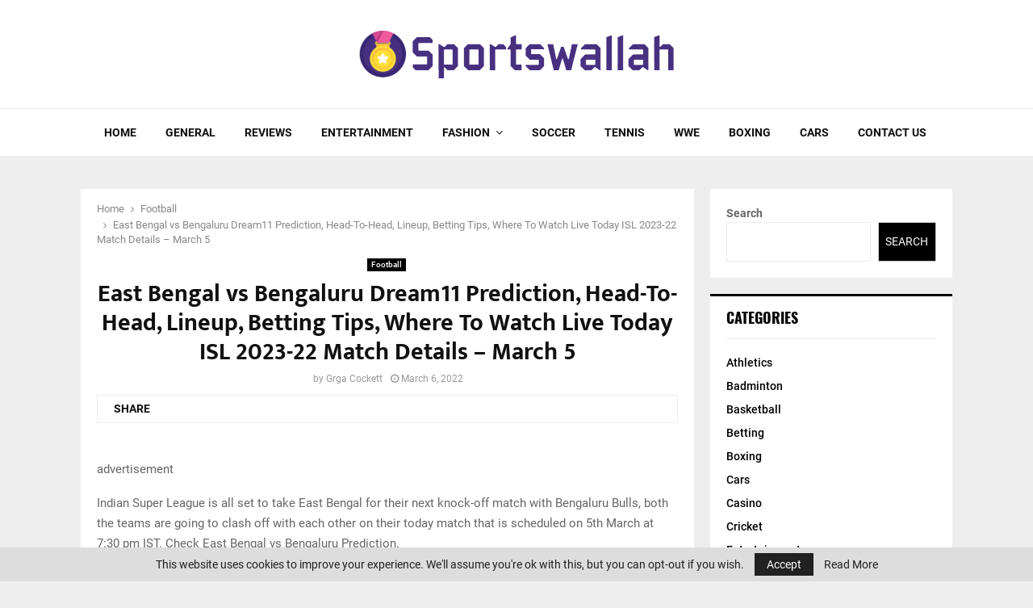

--- FILE ---
content_type: text/html; charset=UTF-8
request_url: https://www.sportswallah.com/east-bengal-vs-bengaluru-dream11-prediction-head-to-head-lineup-betting-tips-where-to-watch-live-today-isl-2021-22-match-details-march-5/
body_size: 33781
content:
<!DOCTYPE html>
<html lang="en-US">
<head>
	<meta charset="UTF-8">
		<meta name="viewport" content="width=device-width, initial-scale=1">
		<link rel="profile" href="https://gmpg.org/xfn/11">
	<meta name='robots' content='index, follow, max-image-preview:large, max-snippet:-1, max-video-preview:-1' />

	<!-- This site is optimized with the Yoast SEO plugin v26.6 - https://yoast.com/wordpress/plugins/seo/ -->
	<title>East Bengal vs Bengaluru Dream11 Prediction, Head-To-Head, Lineup, Betting Tips, Where To Watch Live Today ISL 2023-22 Match Details – March 5</title>
<link crossorigin data-rocket-preload as="font" href="https://www.sportswallah.com/wp-content/themes/pennews/fonts/fontawesome-webfont.woff2?v=4.7.0" rel="preload">
<link crossorigin data-rocket-preload as="font" href="https://www.sportswallah.com/wp-content/themes/pennews/fonts/muktavaani/3JnkSD_-ynaxmxnEfVHPIGW5U_BE8O4.woff2" rel="preload">
<link crossorigin data-rocket-preload as="font" href="https://www.sportswallah.com/wp-content/themes/pennews/fonts/oswald/TK3hWkUHHAIjg75-ohoTus9C.woff2" rel="preload">
<link crossorigin data-rocket-preload as="font" href="https://www.sportswallah.com/wp-content/themes/pennews/fonts/roboto/KFOmCnqEu92Fr1Mu4mxK.woff2" rel="preload">
<link crossorigin data-rocket-preload as="font" href="https://www.sportswallah.com/wp-content/themes/pennews/fonts/roboto/KFOlCnqEu92Fr1MmEU9fBBc4.woff2" rel="preload">
<link crossorigin data-rocket-preload as="font" href="https://www.sportswallah.com/wp-content/themes/pennews/fonts/roboto/KFOlCnqEu92Fr1MmWUlfBBc4.woff2" rel="preload">
<link crossorigin data-rocket-preload as="font" href="https://www.sportswallah.com/wp-content/themes/pennews/fonts/teko/LYjCdG7kmE0gdRhYsCRgqA.woff2" rel="preload">
<style id="wpr-usedcss">:where(.wp-block-button__link){box-shadow:none;text-decoration:none;border-radius:9999px;padding:calc(.667em + 2px) calc(1.333em + 2px)}:where(.wp-block-columns.has-background){padding:1.25em 2.375em}:where(.wp-block-post-comments input[type=submit]){border:none}:where(.wp-block-file__button){border-radius:2em;padding:.5em 1em}:where(.wp-block-file__button):is(a):active,:where(.wp-block-file__button):is(a):focus,:where(.wp-block-file__button):is(a):hover,:where(.wp-block-file__button):is(a):visited{box-shadow:none;color:#fff;opacity:.85;text-decoration:none}.wp-block-image img{height:auto;max-width:100%;vertical-align:bottom;box-sizing:border-box}.wp-block-image.aligncenter{text-align:center}.wp-block-image .aligncenter,.wp-block-image.aligncenter{display:table}.wp-block-image .aligncenter>figcaption,.wp-block-image.aligncenter>figcaption{display:table-caption;caption-side:bottom}.wp-block-image .aligncenter{margin-left:auto;margin-right:auto}.wp-block-image figcaption{margin-top:.5em;margin-bottom:1em;color:#555;font-size:13px;text-align:center}.wp-block-image :where(.has-border-color){border-style:solid}.wp-block-image :where([style*=border-top-color]){border-top-style:solid}.wp-block-image :where([style*=border-right-color]){border-right-style:solid}.wp-block-image :where([style*=border-bottom-color]){border-bottom-style:solid}.wp-block-image :where([style*=border-left-color]){border-left-style:solid}.wp-block-image :where([style*=border-width]){border-style:solid}.wp-block-image :where([style*=border-top-width]){border-top-style:solid}.wp-block-image :where([style*=border-right-width]){border-right-style:solid}.wp-block-image :where([style*=border-bottom-width]){border-bottom-style:solid}.wp-block-image :where([style*=border-left-width]){border-left-style:solid}.wp-block-image figure{margin:0}ol,ul{box-sizing:border-box;margin:0;padding:0}:where(.wp-block-navigation .wp-block-navigation__submenu-container .wp-block-navigation-item a:not(.wp-element-button)),:where(.wp-block-navigation .wp-block-navigation__submenu-container .wp-block-navigation-submenu a:not(.wp-element-button)),:where(.wp-block-navigation.has-background .wp-block-navigation-item a:not(.wp-element-button)),:where(.wp-block-navigation.has-background .wp-block-navigation-submenu a:not(.wp-element-button)){padding:.5em 1em}:where(p.has-text-color:not(.has-link-color)) a{color:inherit}.wp-block-search__button{margin-left:.625em;word-break:normal}.wp-block-search__button svg{min-width:1.5em;min-height:1.5em;fill:currentColor;vertical-align:text-bottom}:where(.wp-block-search__button){border:1px solid #ccc;padding:.375em .625em}.wp-block-search__inside-wrapper{display:flex;flex:auto;flex-wrap:nowrap;max-width:100%}.wp-block-search__label{width:100%}.wp-block-search__input{padding:8px;flex-grow:1;margin-left:0;margin-right:0;min-width:3em;border:1px solid #949494;text-decoration:unset!important}:where(.wp-block-search__button-inside .wp-block-search__inside-wrapper){padding:4px;border:1px solid #949494}:where(.wp-block-search__button-inside .wp-block-search__inside-wrapper) .wp-block-search__input{border-radius:0;border:none;padding:0 0 0 .25em}:where(.wp-block-search__button-inside .wp-block-search__inside-wrapper) .wp-block-search__input:focus{outline:0}:where(.wp-block-search__button-inside .wp-block-search__inside-wrapper) :where(.wp-block-search__button){padding:.125em .5em}.wp-block-search.aligncenter .wp-block-search__inside-wrapper{margin:auto}.wp-block-table{overflow-x:auto}.wp-block-table table{border-collapse:collapse;width:100%}.wp-block-table td{border:1px solid;padding:.5em;word-break:normal}.wp-block-table.aligncenter{display:table;width:auto}.wp-block-table.aligncenter td{word-break:break-word}.wp-element-button{cursor:pointer}:root{--wp--preset--font-size--normal:16px;--wp--preset--font-size--huge:42px}.screen-reader-text{border:0;clip:rect(1px,1px,1px,1px);clip-path:inset(50%);height:1px;margin:-1px;overflow:hidden;padding:0;position:absolute;width:1px;word-wrap:normal!important}.screen-reader-text:focus{background-color:#ddd;clip:auto!important;clip-path:none;color:#444;display:block;font-size:1em;height:auto;left:5px;line-height:normal;padding:15px 23px 14px;text-decoration:none;top:5px;width:auto;z-index:100000}html :where(.has-border-color){border-style:solid}html :where([style*=border-top-color]){border-top-style:solid}html :where([style*=border-right-color]){border-right-style:solid}html :where([style*=border-bottom-color]){border-bottom-style:solid}html :where([style*=border-left-color]){border-left-style:solid}html :where([style*=border-width]){border-style:solid}html :where([style*=border-top-width]){border-top-style:solid}html :where([style*=border-right-width]){border-right-style:solid}html :where([style*=border-bottom-width]){border-bottom-style:solid}html :where([style*=border-left-width]){border-left-style:solid}html :where(img[class*=wp-image-]){height:auto;max-width:100%}.wp-block-image,figure{margin:0 0 1em}.wp-block-search .wp-block-search__label{font-weight:700}.wp-block-search__button{border:1px solid #ccc;padding:.375em .625em}:where(.wp-block-group.has-background){padding:1.25em 2.375em}.wp-block-table{margin:"0 0 1em 0"}.wp-block-table figcaption{color:#555;font-size:13px;text-align:center}:where(.is-layout-flex){gap:.5em}:where(.wp-block-columns.is-layout-flex){gap:2em}#login{width:350px}@font-face{font-display:swap;font-family:FontAwesome;src:url('https://www.sportswallah.com/wp-content/themes/pennews/fonts/fontawesome-webfont.eot?v=4.7.0');src:url('https://www.sportswallah.com/wp-content/themes/pennews/fonts/fontawesome-webfont.eot?#iefix&v=4.7.0') format('embedded-opentype'),url('https://www.sportswallah.com/wp-content/themes/pennews/fonts/fontawesome-webfont.woff2?v=4.7.0') format('woff2'),url('https://www.sportswallah.com/wp-content/themes/pennews/fonts/fontawesome-webfont.woff?v=4.7.0') format('woff'),url('https://www.sportswallah.com/wp-content/themes/pennews/fonts/fontawesome-webfont.ttf?v=4.7.0') format('truetype'),url('https://www.sportswallah.com/wp-content/themes/pennews/fonts/fontawesome-webfont.svg?v=4.7.0#fontawesomeregular') format('svg');font-weight:400;font-style:normal}.fa{display:inline-block;font:14px/1 FontAwesome;font-size:inherit;text-rendering:auto;-webkit-font-smoothing:antialiased;-moz-osx-font-smoothing:grayscale}@-webkit-keyframes fa-spin{0%{-webkit-transform:rotate(0);transform:rotate(0)}100%{-webkit-transform:rotate(359deg);transform:rotate(359deg)}}@keyframes fa-spin{0%{-webkit-transform:rotate(0);transform:rotate(0)}100%{-webkit-transform:rotate(359deg);transform:rotate(359deg)}}.fa-search:before{content:"\f002"}.fa-close:before{content:"\f00d"}.fa-clock-o:before{content:"\f017"}.fa-twitter:before{content:"\f099"}.fa-facebook:before{content:"\f09a"}.fa-bars:before{content:"\f0c9"}.fa-angle-left:before{content:"\f104"}.fa-angle-right:before{content:"\f105"}.fa-angle-up:before{content:"\f106"}.fa-angle-down:before{content:"\f107"}.fa-youtube-play:before{content:"\f16a"}.penci-subcat-list .flexMenu-viewMore{display:inline-block;margin-left:0}.penci-subcat-list .flexMenu-viewMore>a{cursor:pointer;margin-left:0;padding-left:15px;padding-right:17px;padding-top:3px;-moz-user-select:none;-webkit-user-select:none;-ms-user-select:none;font-family:Roboto,sans-serif;text-transform:uppercase;font-size:12px;font-size:1.2rem;font-weight:700;line-height:52px;color:#888;position:relative}.penci-subcat-list .flexMenu-viewMore>a:hover{color:#fff}.penci-subcat-list .flexMenu-viewMore>a:after{content:"\f107";font-size:12px;font-size:1.2rem;position:absolute;top:0;right:5px;color:inherit;line-height:18px;font-family:FontAwesome;text-rendering:auto;-webkit-font-smoothing:antialiased;-moz-osx-font-smoothing:grayscale}.penci-subcat-list .flexMenu-viewMore:focus a,.penci-subcat-list .flexMenu-viewMore:hover a{color:#3f51b5}.penci-subcat-list{visibility:hidden}.penci-subcat-list.penci_loaded{visibility:visible}@media (max-width:480px){.penci-subcat-list .flexMenu-viewMore>a{padding-left:5px;padding-right:20px}}.mfp-bg{top:0;left:0;width:100%;height:100%;z-index:99999;overflow:hidden;position:fixed;background:#0b0b0b;opacity:.8}.mfp-wrap{top:0;left:0;width:100%;height:100%;z-index:99999;position:fixed;outline:0!important;-webkit-backface-visibility:hidden}.mfp-container{text-align:center;position:absolute;width:100%;height:100%;left:0;top:0;padding:0 8px;box-sizing:border-box}.mfp-container:before{content:'';display:inline-block;height:100%;vertical-align:middle}.mfp-align-top .mfp-container:before{display:none}.mfp-ajax-cur{cursor:progress}.mfp-zoom-out-cur{cursor:-moz-zoom-out;cursor:-webkit-zoom-out;cursor:zoom-out}.mfp-arrow,.mfp-close,.mfp-counter{-webkit-user-select:none;-moz-user-select:none;user-select:none}.mfp-loading.mfp-figure{display:none}button.mfp-arrow,button.mfp-close{overflow:visible;cursor:pointer;background:0 0;border:0;-webkit-appearance:none;display:block;outline:0;padding:0;z-index:1046;box-shadow:none;touch-action:manipulation}button::-moz-focus-inner{padding:0;border:0}.mfp-close{width:44px;height:44px;line-height:44px;position:absolute;right:0;top:0;text-decoration:none;text-align:center;opacity:.65;padding:0 0 18px 10px;color:#fff;font-style:normal;font-size:28px;font-family:Arial,Baskerville,monospace}.mfp-close:focus,.mfp-close:hover{opacity:1}.mfp-close:active{top:1px}.mfp-close-btn-in .mfp-close{color:#333}.mfp-counter{position:absolute;top:0;right:0;color:#ccc;font-size:12px;line-height:18px;white-space:nowrap}.mfp-arrow{position:absolute;opacity:.65;margin:0;top:50%;margin-top:-55px;padding:0;width:90px;height:110px;-webkit-tap-highlight-color:transparent}.mfp-arrow:active{margin-top:-54px}.mfp-arrow:focus,.mfp-arrow:hover{opacity:1;background:0 0;border:0}.mfp-arrow:after,.mfp-arrow:before{content:'';display:block;width:0;height:0;position:absolute;left:0;top:0;margin-top:35px;margin-left:35px;border:inset transparent}.mfp-arrow:after{border-top-width:13px;border-bottom-width:13px;top:8px}.mfp-arrow:before{border-top-width:21px;border-bottom-width:21px;opacity:.7}.mfp-iframe-scaler{width:100%;height:0;overflow:hidden;padding-top:56.25%}.mfp-iframe-scaler iframe{position:absolute;display:block;top:0;left:0;width:100%;height:100%;box-shadow:0 0 8px rgba(0,0,0,.6);background:#000}img.mfp-img{width:auto;max-width:100%;height:auto;display:block;line-height:0;box-sizing:border-box;padding:40px 0;margin:0 auto}.mfp-figure{line-height:0}.mfp-figure:after{content:'';position:absolute;left:0;top:40px;bottom:40px;display:block;right:0;width:auto;height:auto;z-index:-1;box-shadow:0 0 8px rgba(0,0,0,.6);background:#444}.mfp-figure figure{margin:0}.mfp-bottom-bar{margin-top:-36px;position:absolute;top:100%;left:0;width:100%;cursor:auto}.mfp-title{text-align:left;line-height:18px;color:#f3f3f3;word-wrap:break-word;padding-right:36px}@media all and (max-width:900px){.mfp-arrow{-webkit-transform:scale(.75);transform:scale(.75)}.mfp-container{padding-left:6px;padding-right:6px}}.mfp-fade.mfp-bg{opacity:0;-webkit-transition:.15s ease-out;-moz-transition:.15s ease-out;transition:all .15s ease-out}.mfp-fade.mfp-bg.mfp-ready{opacity:.8}.mfp-fade.mfp-bg.mfp-removing{opacity:0}.penci-owl-carousel-slider{display:none;width:100%;-webkit-tap-highlight-color:transparent;position:relative;z-index:1}.penci-owl-carousel-slider .owl-stage{position:relative;-ms-touch-action:pan-Y;-moz-backface-visibility:hidden}.penci-owl-carousel-slider .owl-stage:after{content:".";display:block;clear:both;visibility:hidden;line-height:0;height:0}.penci-owl-carousel-slider .owl-stage-outer{position:relative;overflow:hidden;-webkit-transform:translate3d(0,0,0)}.penci-owl-carousel-slider .owl-item{-webkit-backface-visibility:hidden;-moz-backface-visibility:hidden;-ms-backface-visibility:hidden;-webkit-transform:translate3d(0,0,0);-moz-transform:translate3d(0,0,0);-ms-transform:translate3d(0,0,0);position:relative;min-height:1px;float:left;-webkit-backface-visibility:hidden;-webkit-tap-highlight-color:transparent;-webkit-touch-callout:none}.penci-owl-carousel-slider .owl-item img{display:block;width:100%}.penci-owl-carousel-slider .owl-dots.disabled,.penci-owl-carousel-slider .owl-nav.disabled{display:none}.penci-owl-carousel-slider .owl-dot,.penci-owl-carousel-slider .owl-nav .owl-next,.penci-owl-carousel-slider .owl-nav .owl-prev{cursor:pointer;-webkit-user-select:none;-khtml-user-select:none;-moz-user-select:none;-ms-user-select:none;user-select:none}.penci-owl-carousel-slider.owl-loaded{display:block}.penci-owl-carousel-slider.owl-loading{opacity:0;display:block}.penci-owl-carousel-slider.owl-hidden{opacity:0}.penci-owl-carousel-slider.owl-refresh .owl-item{visibility:hidden}.penci-owl-carousel-slider.owl-drag .owl-item{-webkit-user-select:none;-moz-user-select:none;-ms-user-select:none;user-select:none}.penci-owl-carousel-slider.owl-grab{cursor:move;cursor:grab}.penci-owl-carousel-slider.owl-rtl{direction:rtl}.penci-owl-carousel-slider.owl-rtl .owl-item{float:right}.no-js .penci-owl-carousel-slider,.no-js .penci-owl-carousel-style{display:none}.penci-owl-carousel-slider .animated{animation-duration:1s;animation-fill-mode:both}.penci-owl-carousel-slider .owl-animated-in{z-index:0}.penci-owl-carousel-slider .owl-animated-out{z-index:1}.owl-height{transition:height .5s ease-in-out}.penci-owl-carousel-slider:hover .owl-nav .owl-next,.penci-owl-carousel-slider:hover .owl-nav .owl-prev{opacity:.4}.penci-owl-carousel-slider .owl-nav .owl-next,.penci-owl-carousel-slider .owl-nav .owl-prev{width:34px;height:34px;vertical-align:top;background:#000;color:#fff;font-size:18px;font-size:1.8rem;position:absolute;z-index:10;top:50%;margin-top:-17px;left:20px;line-height:34px;text-align:center;opacity:0;transition:all .3s;-webkit-transition:.3s;-moz-transition:.3s;display:flex;justify-content:center;align-items:center}.penci-owl-carousel-slider .owl-nav .owl-next:hover,.penci-owl-carousel-slider .owl-nav .owl-prev:hover{opacity:1}.penci-owl-carousel-slider .owl-nav .owl-next{left:auto;right:20px}.penci-owl-carousel-slider .owl-dots{position:static;height:10px;margin-top:20px;bottom:15px;z-index:10;width:100%;text-align:center;left:0}.penci-owl-carousel-slider .owl-dot{display:inline-block;margin:0 5px;vertical-align:top}.penci-owl-carousel-slider .owl-dot span{border-radius:50%;-webkit-border-radius:50%;-moz-border-radius:50%;border:0;display:inline-block;vertical-align:top;width:9px;height:9px;background-color:#ececec;transition:all .3s}.penci-owl-carousel-slider .owl-dot.active span,.penci-owl-carousel-slider .owl-dot:hover span{background:#3f51b5}article,aside,body,caption,code,div,dl,dt,em,fieldset,figcaption,figure,footer,form,h1,h2,h3,h4,h5,header,html,i,iframe,img,label,legend,li,mark,nav,object,ol,p,span,strong,sup,table,tbody,td,time,tr,ul,video{margin:0;padding:0;border:0;outline:0;vertical-align:baseline;background:0 0}html{font-family:sans-serif;-webkit-text-size-adjust:100%;-ms-text-size-adjust:100%;font-size:10px;box-sizing:border-box}body{--wp--preset--color--black:#000000;--wp--preset--color--cyan-bluish-gray:#abb8c3;--wp--preset--color--white:#ffffff;--wp--preset--color--pale-pink:#f78da7;--wp--preset--color--vivid-red:#cf2e2e;--wp--preset--color--luminous-vivid-orange:#ff6900;--wp--preset--color--luminous-vivid-amber:#fcb900;--wp--preset--color--light-green-cyan:#7bdcb5;--wp--preset--color--vivid-green-cyan:#00d084;--wp--preset--color--pale-cyan-blue:#8ed1fc;--wp--preset--color--vivid-cyan-blue:#0693e3;--wp--preset--color--vivid-purple:#9b51e0;--wp--preset--gradient--vivid-cyan-blue-to-vivid-purple:linear-gradient(135deg,rgba(6, 147, 227, 1) 0%,rgb(155, 81, 224) 100%);--wp--preset--gradient--light-green-cyan-to-vivid-green-cyan:linear-gradient(135deg,rgb(122, 220, 180) 0%,rgb(0, 208, 130) 100%);--wp--preset--gradient--luminous-vivid-amber-to-luminous-vivid-orange:linear-gradient(135deg,rgba(252, 185, 0, 1) 0%,rgba(255, 105, 0, 1) 100%);--wp--preset--gradient--luminous-vivid-orange-to-vivid-red:linear-gradient(135deg,rgba(255, 105, 0, 1) 0%,rgb(207, 46, 46) 100%);--wp--preset--gradient--very-light-gray-to-cyan-bluish-gray:linear-gradient(135deg,rgb(238, 238, 238) 0%,rgb(169, 184, 195) 100%);--wp--preset--gradient--cool-to-warm-spectrum:linear-gradient(135deg,rgb(74, 234, 220) 0%,rgb(151, 120, 209) 20%,rgb(207, 42, 186) 40%,rgb(238, 44, 130) 60%,rgb(251, 105, 98) 80%,rgb(254, 248, 76) 100%);--wp--preset--gradient--blush-light-purple:linear-gradient(135deg,rgb(255, 206, 236) 0%,rgb(152, 150, 240) 100%);--wp--preset--gradient--blush-bordeaux:linear-gradient(135deg,rgb(254, 205, 165) 0%,rgb(254, 45, 45) 50%,rgb(107, 0, 62) 100%);--wp--preset--gradient--luminous-dusk:linear-gradient(135deg,rgb(255, 203, 112) 0%,rgb(199, 81, 192) 50%,rgb(65, 88, 208) 100%);--wp--preset--gradient--pale-ocean:linear-gradient(135deg,rgb(255, 245, 203) 0%,rgb(182, 227, 212) 50%,rgb(51, 167, 181) 100%);--wp--preset--gradient--electric-grass:linear-gradient(135deg,rgb(202, 248, 128) 0%,rgb(113, 206, 126) 100%);--wp--preset--gradient--midnight:linear-gradient(135deg,rgb(2, 3, 129) 0%,rgb(40, 116, 252) 100%);--wp--preset--duotone--dark-grayscale:url('#wp-duotone-dark-grayscale');--wp--preset--duotone--grayscale:url('#wp-duotone-grayscale');--wp--preset--duotone--purple-yellow:url('#wp-duotone-purple-yellow');--wp--preset--duotone--blue-red:url('#wp-duotone-blue-red');--wp--preset--duotone--midnight:url('#wp-duotone-midnight');--wp--preset--duotone--magenta-yellow:url('#wp-duotone-magenta-yellow');--wp--preset--duotone--purple-green:url('#wp-duotone-purple-green');--wp--preset--duotone--blue-orange:url('#wp-duotone-blue-orange');--wp--preset--font-size--small:14px;--wp--preset--font-size--medium:20px;--wp--preset--font-size--large:32px;--wp--preset--font-size--x-large:42px;--wp--preset--font-size--normal:16px;--wp--preset--font-size--huge:42px;--wp--preset--spacing--20:0.44rem;--wp--preset--spacing--30:0.67rem;--wp--preset--spacing--40:1rem;--wp--preset--spacing--50:1.5rem;--wp--preset--spacing--60:2.25rem;--wp--preset--spacing--70:3.38rem;--wp--preset--spacing--80:5.06rem;margin:0;background:#eee;font-size:14px;font-size:1.4rem;text-rendering:optimizeLegibility;-webkit-font-smoothing:antialiased;-moz-osx-font-smoothing:grayscale;word-wrap:break-word;overflow-x:hidden}article,aside,figcaption,figure,footer,header,main,nav{display:block}progress,video{display:inline-block;vertical-align:baseline}[hidden],template{display:none}a{margin:0;padding:0;background-color:transparent;transition:color .3s;text-decoration:none;vertical-align:baseline}a:active,a:hover{outline:0}optgroup,strong{font-weight:700}h1{font-size:2em;margin:.67em 0}mark{background:#ff0;color:#000;text-decoration:none}sup{font-size:75%;line-height:0;position:relative;vertical-align:baseline;top:-.5em}img{border:0;height:auto;max-width:100%}svg:not(:root){overflow:hidden}code{font-size:1em;font-family:Monaco,Consolas,"Andale Mono","DejaVu Sans Mono",monospace;font-size:15px;font-size:1.5rem;font-size:12px;line-height:20px;border-top:1px solid #ececec;border-bottom:1px solid #ececec;border-right:1px solid #ececec;border-left:4px solid #ececec;padding:5px 10px;border-radius:0;background:0 0;color:inherit;display:inline-block}p{margin-bottom:17px}em,i{font-style:italic}select{background-color:transparent}button,input,optgroup,select,textarea{color:inherit;font:inherit;margin:0}button{overflow:visible;vertical-align:middle}button,select{text-transform:none}button,html input[type=button],input[type=submit]{-webkit-appearance:button;cursor:pointer}button[disabled],html input[disabled]{cursor:default}button::-moz-focus-inner,input::-moz-focus-inner{border:0;padding:0}input{line-height:normal}input[type=checkbox],input[type=radio]{box-sizing:border-box;padding:0}input[type=number]::-webkit-inner-spin-button,input[type=number]::-webkit-outer-spin-button{height:auto}input[type=search]::-webkit-search-cancel-button,input[type=search]::-webkit-search-decoration{-webkit-appearance:none}fieldset{border:1px solid #ececec;margin:0 2px;padding:.35em .625em .75em}legend{border:0;padding:0}textarea{overflow:auto;width:100%}td{padding:0;padding:12px;border:1px solid #ececec}@media (min-width:1100px) and (max-width:1450px){.site-main{overflow-x:hidden}}body,button,input,select,textarea{color:#666;font-family:Roboto,sans-serif;font-size:14px;font-size:1.4rem;line-height:1.5}h1,h2,h3,h4,h5{clear:both;line-height:1.3;font-family:"Mukta Vaani",sans-serif;font-style:normal;font-weight:600}h1{font-size:32px;font-size:3.2rem}h2{font-size:28px;font-size:2.8rem}h3{font-size:24px;font-size:2.4rem}h4{font-size:20px;font-size:2rem}h5{font-size:18px;font-size:1.8rem}*,:after,:before{box-sizing:inherit}ol li,ul li{margin-left:21px;position:relative;line-height:26px}li>ol,li>ul{margin-bottom:26px}dt{font-weight:700}.entry-content ul{list-style:square}.entry-content ol{list-style:decimal}figure{margin:7px 0}table{border-collapse:collapse;border-spacing:0;width:100%;margin-bottom:22px}.row{margin-left:-10px;margin-right:-10px}.row:after{content:" ";display:table;width:100%}.site-main .vc_row{margin-left:-10px;margin-right:-10px}.penci-col-3{position:relative;min-height:1px;padding-left:10px;padding-right:10px;margin-bottom:20px}@media (min-width:480px){.penci-col-3{width:100%}}@media (min-width:992px){.penci-col-3{float:left;margin-bottom:0;width:25%}}.penci_media_object{display:-webkit-box;display:-webkit-flex;display:-ms-flexbox;display:flex;-webkit-box-align:start;-webkit-align-items:flex-start;-ms-flex-align:start;align-items:flex-start;margin-bottom:20px}.penci_media_object .penci_mobj__img{margin-right:20px;position:relative}.penci_media_object .penci_mobj__body{flex:1}.penci_media_object.penci_mobj-image-right .penci_mobj__img{-webkit-box-ordinal-group:2;-webkit-order:1;-ms-flex-order:1;order:1;margin-right:0;margin-left:20px}@-webkit-keyframes pencifadeInUp{0%{opacity:0;-webkit-transform:translate3d(0,20px,0);transform:translate3d(0,20px,0)}100%{opacity:1;-webkit-transform:none;transform:none}}@keyframes pencifadeInUp{0%{opacity:0;-webkit-transform:translate3d(0,20px,0);transform:translate3d(0,20px,0)}100%{opacity:1;-webkit-transform:none;transform:none}}@-webkit-keyframes pencifadeInUpSlider{0%{opacity:0;-webkit-transform:translate3d(0,20px,0);transform:translate3d(0,20px,0)}100%{opacity:1;-webkit-transform:none;transform:none}}@keyframes pencifadeInUpSlider{0%{opacity:0;-webkit-transform:translate3d(0,20px,0);transform:translate3d(0,20px,0)}100%{opacity:1;-webkit-transform:none;transform:none}}@keyframes fadeOutRightNewsTicker{from{opacity:1}to{opacity:0;transform:translate3d(15px,0,0)}}.fadeOutRightNewsTicker{animation-name:fadeOutRightNewsTicker}@keyframes fadeInRightNewsTicker{from{opacity:0;transform:translate3d(15px,0,0)}to{opacity:1;transform:none}}.fadeInRightNewsTicker{animation-name:fadeInRightNewsTicker}.animated{animation-duration:1s;animation-fill-mode:both}.animated.infinite{animation-iteration-count:infinite}@keyframes fadeIn{from{opacity:0}to{opacity:1}}.fadeIn{animation-name:fadeIn}@-webkit-keyframes pencipreload{from{background-position:-400px 0}to{background-position:800px 0}}@keyframes pencipreload{from{background-position:-400px 0}to{background-position:800px 0}}.ajax-loading{position:relative;overflow:hidden}.ajax-loading .penci-loader-effect{display:block}.ajax-loading:before{content:'';position:absolute;top:0;left:0;right:0;bottom:0;z-index:200;background:#fff;opacity:.65}.penci-loader-effect{width:40px;height:40px;margin:0 auto;margin-top:-26px;margin-left:-26px;display:none;position:absolute;top:50%;left:50%;z-index:300}@media (max-width:767px){.penci-loader-effect{top:135px}}.button,.entry-content a.button,button{border:1px solid #000;border-radius:0;background:#000;color:#fff;line-height:36px;padding:0 15px;text-align:center;transition:all .25s;font-size:14px;font-size:1.4rem;text-transform:uppercase;cursor:pointer}.button:hover,.entry-content a.button:hover,button:hover{border-color:#3f51b5;background:#3f51b5;color:#fff}input[type=button],input[type=submit]{border:0;border-radius:0;background:#000;color:#fff;line-height:36px;padding:0 15px;text-align:center;transition:all .25s;font-size:14px;font-size:1.4rem;text-transform:uppercase;cursor:pointer}input[type=button]:hover,input[type=submit]:hover{background:#3f51b5;color:#fff}.entry-content a.button,a.button{display:inline-block}input[type=color],input[type=email],input[type=number],input[type=password],input[type=search],input[type=text],input[type=time],input[type=url],textarea{color:#313131;border:1px solid #ececec;padding:10px 43px 10px 15px;font-weight:400;font-size:12px;font-size:1.2rem;-webkit-appearance:textfield;background:0 0}.site-footer input[type=color],.site-footer input[type=email],.site-footer input[type=number],.site-footer input[type=password],.site-footer input[type=search],.site-footer input[type=text],.site-footer input[type=time],.site-footer input[type=url],.site-footer textarea{border-color:#313131;color:#888;background:0 0}input[type=color]:focus,input[type=email]:focus,input[type=number]:focus,input[type=password]:focus,input[type=search]:focus,input[type=text]:focus,input[type=time]:focus,input[type=url]:focus,select:focus,textarea:focus{outline:0}select{border:1px solid #ececec;background:0 0}.site-footer select{border-color:#313131;color:#888}input.invalid{border-color:red!important}a{color:#000}a:hover{color:#3f51b5}.main-navigation{z-index:2}.main-navigation ol li,.main-navigation ul li{margin-bottom:0;margin-left:0}.main-navigation .menu li a i{margin-right:5px}.main-navigation>div.menu ul li a{padding:0 18px;line-height:60px}.main-navigation>ul:not(.children)>li{float:left}.main-navigation>ul:not(.children)>li>a{padding:0 18px;line-height:60px}.main-navigation>ul:not(.children)>li ul.sub-menu{border-top:3px solid #3f51b5}.main-navigation>ul:not(.children)>li.current-menu-ancestor>a,.main-navigation>ul:not(.children)>li:active>a,.main-navigation>ul:not(.children)>li:hover>a{background-color:#3f51b5;color:#fff}.main-navigation ul{display:none;list-style:none;margin:0;padding-left:0;text-align:center}.main-navigation ul ul{box-shadow:0 2px 5px rgba(0,0,0,.2);float:left;text-align:left;position:absolute;top:100%;left:0;opacity:0;margin-top:-1px;padding:10px 0;visibility:hidden;z-index:99999;transition:all .3s ease-in-out;background-color:#fff}.main-navigation ul ul ul{top:-10px;left:100%}.main-navigation ul ul li.focus>ul,.main-navigation ul ul li:hover>ul{left:100%}.main-navigation ul ul>li{padding:0}.main-navigation ul ul a{width:220px;padding:6px 18px;line-height:1.35;font-size:13px;font-size:1.3rem}.main-navigation ul li.active>ul,.main-navigation ul li:hover>ul{opacity:1;visibility:visible}.main-navigation ul li:active>a,.main-navigation ul li:hover>a{background:0 0;color:#3f51b5}.main-navigation ul>a{padding:12px 24px}.main-navigation li{display:inline-block;position:relative}.main-navigation li.menu-item-has-children>a:after{content:"\f107";padding-left:7px;display:inline-block;font:14px/1 FontAwesome;font-size:inherit;text-rendering:auto;-webkit-font-smoothing:antialiased;-moz-osx-font-smoothing:grayscale}.main-navigation li li.menu-item-has-children>a:after{content:"\f105";padding-right:0;position:relative;float:right;display:inline-block;display:inline-block;font:14px/1 FontAwesome;font-size:inherit;text-rendering:auto;-webkit-font-smoothing:antialiased;-moz-osx-font-smoothing:grayscale}.main-navigation li.current-menu-ancestor>a{color:#3f51b5}.main-navigation a{font-size:14px;font-size:1.4rem;font-weight:700;display:block;text-decoration:none;line-height:2.57;color:#111;text-transform:uppercase;transition:all .3s}.main-navigation a:hover{background-color:#3f51b5;color:#fff}.main-navigation.pencimn-slide_down ul ul{-webkit-transition:.27s ease-in-out;-moz-transition:.27s ease-in-out;-o-transition:.27s ease-in-out;transition:all .27s ease-in-out;-webkit-transform-origin:0 0;-moz-transform-origin:0 0;-ms-transform-origin:0 0;-o-transform-origin:0 0;transform-origin:0 0;-webkit-transform:rotateX(-90deg);-moz-transform:rotateX(-90deg);-ms-transform:rotateX(-90deg);-o-transform:rotateX(-90deg);transform:rotateX(-90deg)}.main-navigation.pencimn-slide_down ul li:hover>ul{-webkit-transform:rotateX(0);-moz-transform:rotateX(0);-ms-transform:rotateX(0);-o-transform:rotateX(0);transform:rotateX(0)}@media screen and (max-width:1170px){.main-navigation>ul:not(.children)>li>a{padding-left:8px;padding-right:8px}}@media screen and (min-width:1024px){.main-navigation ul{display:block}}#site-navigation .penci-megamenu{width:100%;margin-bottom:-1px;overflow:hidden;display:table;margin-left:auto;margin-right:auto}#site-navigation .penci-megamenu .penci-mega-child-categories{width:16.66667%;display:table-cell;vertical-align:top;background:#fff;padding:10px 0;position:relative}#site-navigation .penci-megamenu .penci-mega-child-categories:after{content:"";width:1px;height:100%;position:absolute;top:0;right:0;background-color:#ececec}#site-navigation .penci-megamenu .penci-mega-child-categories a{min-width:0;display:block;font-size:13px;text-align:left;line-height:1.3;margin:0;padding:5px 0;position:relative;width:100%;background-color:inherit}#site-navigation .penci-megamenu .penci-mega-child-categories a span{position:relative;z-index:2;background-color:inherit;display:inline-block;padding:0 20px}#site-navigation .penci-megamenu .penci-mega-child-categories a.cat-active{background-color:inherit;color:#3f51b5;position:relative}.penci-megamenu .penci-mega-row{min-height:143px;position:relative;-webkit-animation-duration:.8s;animation-duration:.8s;-webkit-animation-fill-mode:both;animation-fill-mode:both;animation-name:pencifadeInUp;overflow:hidden;vertical-align:top}.penci-megamenu .penci-mega-row:hover .penci-block-pag:not(.penci-pag-disabled){opacity:.5}.penci-megamenu .penci-mega-row:hover .penci-block-pag:not(.penci-pag-disabled):hover{opacity:.85}.penci-megamenu .penci-mega-pag{position:absolute;top:10px;width:30px;height:30px;z-index:100;padding:0;vertical-align:top;background:#000;color:#fff;font-size:14px;margin-top:0;line-height:30px;text-align:center;opacity:.3;transition:all .3s;-webkit-transition:.3s;-moz-transition:.3s;display:flex;justify-content:center;align-items:center;right:10px}.penci-megamenu .penci-mega-pag i{margin-right:0!important}.penci-megamenu .penci-mega-pag:not(.penci-pag-disabled):hover{opacity:.85;background:#000;color:#fff}.penci-megamenu .penci-mega-pag.penci-pag-disabled{opacity:.3;cursor:default}.penci-megamenu .penci-mega-pag.penci-pag-disabled:hover{background:#000;color:#fff}.penci-megamenu .penci-slider-prev{right:50px}.penci-mega-latest-posts{position:relative}.penci-mega-latest-posts.penci-mega-latest-posts-loading .penci-mega-row+.penci-loader-effect{display:block}.penci-pagination:not(.penci-ajax-more){clear:both;overflow:hidden;text-align:center;padding:20px 0;width:100%;font-size:14px;font-size:1.4rem;font-weight:600}.penci-pagination:not(.penci-ajax-more) a,.penci-pagination:not(.penci-ajax-more) span{margin-left:5px;margin-right:5px;margin-top:5px;float:left;display:inline-block;background:0 0;border:1px solid #ececec;color:#111;min-width:32px;height:32px;line-height:32px;transition:all .3s}.penci-pagination:not(.penci-ajax-more) a:hover,.penci-pagination:not(.penci-ajax-more) span.current{background:#3f51b5;border-color:#3f51b5;color:#fff}.penci-single-loadmore{display:none;text-align:center;width:100%;margin-top:20px;margin-right:auto;margin-left:auto;line-height:38px;padding:0 15px;font-weight:600;position:relative}.penci-single-loadmore.loading-posts{display:block;cursor:auto}.penci-single-loadmore.loading-posts i{animation-name:pencirotate;-o-animation-name:pencirotate;-ms-animation-name:pencirotate;-webkit-animation-name:pencirotate;-moz-animation-name:pencirotate;animation-duration:.8s;-o-animation-duration:.8s;-ms-animation-duration:.8s;-webkit-animation-duration:.8s;-moz-animation-duration:.8s;animation-iteration-count:infinite;-o-animation-iteration-count:infinite;-ms-animation-iteration-count:infinite;-webkit-animation-iteration-count:infinite;-moz-animation-iteration-count:infinite;animation-timing-function:linear;-o-animation-timing-function:linear;-ms-animation-timing-function:linear;-webkit-animation-timing-function:linear;-moz-animation-timing-function:linear}@-o-keyframes pencirotate{from{-o-transform:rotate(360deg)}to{-o-transform:rotate(0)}}@-webkit-keyframes pencirotate{from{-webkit-transform:rotate(360deg)}to{-webkit-transform:rotate(0)}}.penci-ajax-more{clear:both;overflow:hidden}.penci-ajax-more.penci-ajax-more-disabled{display:none}.penci-ajax-more .penci-ajax-more-button,.penci-ajax-more .penci-block-ajax-more-button,.penci-ajax-more .penci-portfolio-more-button{display:block;width:100%;margin:15px auto 20px;text-align:center;font-weight:700;position:relative;font-size:13px}.penci-ajax-more .penci-ajax-more-button i,.penci-ajax-more .penci-block-ajax-more-button i,.penci-ajax-more .penci-portfolio-more-button i{margin-left:5px}.penci-ajax-more .penci-ajax-more-button .ajax-more-text,.penci-ajax-more .penci-block-ajax-more-button .ajax-more-text,.penci-ajax-more .penci-portfolio-more-button .ajax-more-text{color:inherit;font-family:inherit;font-weight:inherit}.penci-ajax-more .penci-ajax-more-button:hover,.penci-ajax-more .penci-block-ajax-more-button:hover,.penci-ajax-more .penci-portfolio-more-button:hover{background-color:#3f51b5;border-color:#3f51b5;color:#fff}.penci-ajax-more .penci-ajax-more-button.loading-posts,.penci-ajax-more .penci-block-ajax-more-button.loading-posts,.penci-ajax-more .penci-portfolio-more-button.loading-posts{opacity:.65;cursor:auto;pointer-events:none}.penci-ajax-more .penci-ajax-more-button.loading-posts:hover,.penci-ajax-more .penci-block-ajax-more-button.loading-posts:hover,.penci-ajax-more .penci-portfolio-more-button.loading-posts:hover{background:#000}.penci-ajax-more .penci-ajax-more-button.loading-posts i,.penci-ajax-more .penci-block-ajax-more-button.loading-posts i,.penci-ajax-more .penci-portfolio-more-button.loading-posts i{color:inherit;animation-name:pencirotate;-o-animation-name:pencirotate;-ms-animation-name:pencirotate;-webkit-animation-name:pencirotate;-moz-animation-name:pencirotate;animation-duration:.8s;-o-animation-duration:.8s;-ms-animation-duration:.8s;-webkit-animation-duration:.8s;-moz-animation-duration:.8s;animation-iteration-count:infinite;-o-animation-iteration-count:infinite;-ms-animation-iteration-count:infinite;-webkit-animation-iteration-count:infinite;-moz-animation-iteration-count:infinite;animation-timing-function:linear;-o-animation-timing-function:linear;-ms-animation-timing-function:linear;-webkit-animation-timing-function:linear;-moz-animation-timing-function:linear}.penci-ajax-more .penci-portfolio-more-button{margin-bottom:0}.penci-ajax-more .penci-block-ajax-more-button,.penci-ajax-more .penci-portfolio-more-button,.penci-ajax-more a.penci-block-ajax-more-button,.penci-ajax-more a.penci-portfolio-more-button{margin-top:0;max-width:330px;line-height:30px;height:32px;padding:0 11px;box-sizing:border-box}.penci-ajax-more .penci-ajax-more-button{border:1px solid #111;border-radius:0;background:#111;color:#fff;line-height:36px;padding:2px 15px 0;text-align:center;transition:all .25s;font-size:14px;font-size:1.4rem;text-transform:uppercase;cursor:pointer;max-width:330px}.penci-ajax-more .penci-ajax-more-button:hover{color:#fff;background-color:#3f51b5;border-color:#3f51b5}.widget-area .penci-ajax-more .penci-block-ajax-more-button{width:100%}.penci-post-pagination{width:100%;display:flex;border-bottom:1px solid #ececec;margin:30px 0 0;overflow:hidden;padding:0 0 23px}.penci-post-pagination .penci_media_object{margin-bottom:0;display:block}.penci-post-pagination .prev-post{float:left;flex:1;width:50%}.penci-post-pagination .next-post{float:right;text-align:right;width:100%;margin-left:auto}.penci-post-pagination .prev-post+.next-post{margin-left:0;padding-left:20px;width:50%}.penci-post-pagination .next-post-inner,.penci-post-pagination .prev-post-inner{display:block;overflow:hidden;flex:none}.penci-post-pagination .prev-post-title{margin-top:0}.penci-post-pagination span{color:#888;display:inline-block;font-size:10px;font-size:1rem;font-weight:700;line-height:1;text-transform:uppercase}.penci-post-pagination span i{margin-right:6px}.penci-post-pagination span i.fa-angle-right{margin:0 0 0 6px}.penci-post-pagination h5{font-size:18px;font-size:1.8rem;font-weight:600;line-height:1.33;color:inherit;margin:0;padding:0 15px 0 0;position:relative}.penci-post-pagination h5.next-title{padding:0 0 0 15px}.penci-post-pagination a{color:#111}.penci-post-pagination a:hover{color:#3f51b5}.pagi-text{margin-top:6px}.post-nav-thumb{width:56px;float:left}.next-post .post-nav-thumb{float:right}@media screen and (max-width:768px){.penci-post-pagination{display:block}.penci-post-pagination .next-post,.penci-post-pagination .prev-post{width:100%;padding:0;text-align:center}.penci-post-pagination .prev-post+.next-post{padding-top:20px;margin-top:20px;padding-left:0;width:100%;border-top:1px solid #ececec}.penci-post-pagination h5,.penci-post-pagination h5.next-title{padding-left:0;padding-right:0}.penci-post-pagination span i.fa-angle-left{margin-left:6px}.penci-post-pagination span i.fa-angle-right{margin-right:6px}.penci-ajax-more .penci-block-ajax-more-button{width:100%;margin-left:auto!important;margin-right:auto!important}.post-nav-thumb{display:none}}.mobile-sidebar-open #close-sidebar-nav{left:0;opacity:1;visibility:visible;transform:translateX(260px);-webkit-transform:translateX(260px);-moz-transform:translateX(260px)}#close-sidebar-nav,.menu-toggle{-webkit-tap-highlight-color:transparent}#close-sidebar-nav{position:fixed;visibility:hidden;opacity:0;text-decoration:none;top:0;left:0;font-size:1.4em;color:#313131;padding:10px;height:100%;right:0;background:0 0;z-index:100001;cursor:pointer;transition:all .5s;-webkit-transition:.5s;-moz-transition:.5s;transform:translateX(0);-webkit-transform:translateX(0);-moz-transform:translateX(0)}#close-sidebar-nav:before{content:'';position:absolute;top:0;left:0;right:0;bottom:0;background:#000;opacity:.8;z-index:1}#close-sidebar-nav i{margin-left:10px;display:none;width:24px;height:24px;background-color:#fff;line-height:24px;text-align:center;border-radius:12px;font-size:14px;position:relative;z-index:2}.mobile-sidebar{width:270px;position:fixed;top:0;left:0;bottom:0;height:100%;z-index:100003;overflow-y:auto;padding:30px 20px 20px;transition:all .5s;-webkit-transition:.5s;-moz-transition:.5s;transform:translateX(-270px);-webkit-transform:translateX(-270px);-moz-transform:translateX(-270px);background-color:#fff;background-position:center center;background-repeat:no-repeat;background-size:cover}.mobile-sidebar::-webkit-scrollbar{width:6px;background:#848484}.mobile-sidebar::-webkit-scrollbar-thumb{background-color:#313131;border-radius:0;-webkit-border-radius:0;-moz-border-radius:0}.mobile-sidebar::-webkit-scrollbar-corner{background-color:#ececec}.mobile-sidebar .mobile-navigation{clear:both;margin-top:20px}.mobile-sidebar .primary-menu-mobile{margin:0;padding:0;list-style:none}.mobile-sidebar .primary-menu-mobile li>ol,.mobile-sidebar .primary-menu-mobile li>ul{margin-bottom:0}.mobile-sidebar .primary-menu-mobile ul>li:last-child,.mobile-sidebar .primary-menu-mobile>li:last-child{border-bottom:none}.mobile-sidebar .primary-menu-mobile li{position:relative;display:block;border-bottom:1px solid #ececec;margin-left:0}.mobile-sidebar .primary-menu-mobile li a{font-size:14px;font-weight:400;letter-spacing:0;text-transform:uppercase;color:#313131;margin:0;position:relative;padding:12px 0;display:block;line-height:1.3em}.mobile-sidebar .primary-menu-mobile li.menu-item-has-children a{padding-right:17px}.mobile-sidebar .primary-menu-mobile li a:hover{color:#3f51b5}.mobile-sidebar .primary-menu-mobile li a>i{display:none}.mobile-sidebar ul.sub-menu{border-top:1px solid #ececec;display:none;padding:10px 0 10px 12px;margin-left:0}.mobile-sidebar ul.sub-menu ul.sub-menu{border:none;padding:5px 0 5px 12px;padding-right:0;margin-left:0}.mobile-sidebar ul.sub-menu li{overflow:hidden;border:none}.mobile-sidebar ul.sub-menu li a{margin:0;padding:10px 0;transition:all .3s;-webkit-transition:.3s;-moz-transition:.3s}.mobile-sidebar .primary-menu-mobile .dropdown-toggle{text-decoration:none;position:absolute;top:0;right:0;z-index:20;font-size:17px;font-style:normal;text-align:right;padding:11px 0 11px 5px;line-height:1;color:#313131;transition:all .3s}.mobile-sidebar .primary-menu-mobile .sub-menu li a .dropdown-toggle{padding:8px 0 8px 5px}.mobile-sidebar .primary-menu-mobile li.toggled-on-first>.dropdown-toggle,.mobile-sidebar .primary-menu-mobile li.toggled-on-first>a,.mobile-sidebar .primary-menu-mobile li.toggled-on>.dropdown-toggle,.mobile-sidebar .primary-menu-mobile li.toggled-on>a{color:#3f51b5}.mobile-sidebar #sidebar-nav-logo{padding:0;text-align:center;margin:0 0 10px;position:relative;font-size:2em}.mobile-sidebar #sidebar-nav-logo a{font-family:Teko,sans-serif;font-weight:700;line-height:1;color:#3f51b5;padding:0;margin:0}.mobile-sidebar #sidebar-nav-logo a:hover{color:#3f51b5}.mobile-sidebar .sidebar-nav-social{margin:0;padding:0;text-align:center}.mobile-sidebar .sidebar-nav-social .inner-header-social{display:inline-block;vertical-align:top;position:relative}.mobile-sidebar .sidebar-nav-social a{display:inline-block;vertical-align:top;margin-left:6px;margin-right:6px;color:#111}.mobile-sidebar-open .mobile-sidebar{transform:translateX(0);cursor:pointer}.screen-reader-text{clip:rect(1px,1px,1px,1px);position:absolute!important;height:1px;width:1px;overflow:hidden}.screen-reader-text:focus{background-color:#f1f1f1;border-radius:3px;box-shadow:0 0 2px 2px rgba(0,0,0,.6);clip:auto!important;color:#21759b;display:block;font-size:14px;font-size:1.4rem;font-weight:700;height:auto;left:5px;line-height:normal;padding:15px 23px 14px;text-decoration:none;top:5px;width:auto;z-index:100000}.aligncenter{clear:both;clear:both;display:block;margin-left:auto;margin-right:auto}.clear:after,.entry-content:after,.site-content:after,.site-footer:after,.site-header:after{content:"";display:table;clear:both}.widget-area{width:100%;margin-top:20px}.widget-area-1{float:right}.widget{word-break:break-word}.widget:not(.penci-topbar__widget){padding:20px}.site-footer .widget:not(.penci-topbar__widget){background:0 0;border-top:0;padding-bottom:0}.widget:not(.penci-topbar__widget):last-child{margin-bottom:0}.widget:not(.penci-topbar__widget) select{max-width:100%}.widget:not(.penci-topbar__widget) input{font-weight:400}.widget.style-title-1 .penci-block-heading{margin-bottom:20px}.widget a.penci-block-ajax-more-button{color:#fff}.penci-sidebar-widgets .widget:not(.penci-topbar__widget):last-child,.penci-sidebar-widgets .widget:not(.penci-topbar__widget):last-of-type{margin-bottom:0!important}.site-main .widget .penci-block-heading{margin-top:-20px}.site-footer .widget-title+ul{border-color:#313131}.widget ul{list-style:none;padding-left:0}.widget ul ul{padding-top:0;margin-top:0;padding-left:20px}.widget ul li{margin-left:0;margin-bottom:1px;padding-bottom:0;font-size:14px;font-size:1.4rem;color:#000}.site-footer .widget ul li{color:#fff}.widget ul li a{font-size:14px;font-size:1.4rem;font-style:normal;line-height:1.4}.widget ul>li:last-child{margin-bottom:0;padding-bottom:0;border-bottom:none}.widget a{color:#000}.widget a:hover{color:#3f51b5;text-decoration:none}.widget.widget_categories label.screen-reader-text{display:none}.widget .screen-reader-text{display:block;margin:0 0 10px;font-size:14px;font-size:1.4rem}.widget select{padding:2px;line-height:40px;height:40px;vertical-align:middle;border-spacing:0;clear:both;margin:0;font-size:14px;font-size:1.4rem;width:100%;max-width:360px;outline:0;background:0 0}.site-footer .widget select{color:#fff}.site-footer .widget select option{color:#111}.widget.widget_categories>ul:after{content:'';display:block;clear:both}.widget.widget_categories>ul>li:first-child a{padding-top:0}.widget.widget_categories li>ol,.widget.widget_categories li>ul{margin-bottom:0}.widget.widget_categories ul ul{padding-top:5px;margin-top:6px}.widget.widget_categories li{margin-bottom:5px;padding-bottom:6px;text-align:left;color:#000;font-weight:500;line-height:1.3;display:block;width:100%;padding-right:0;clear:both;overflow:hidden}.widget.widget_categories li a{line-height:inherit;position:relative;text-align:left;padding-top:0;padding-bottom:0}.widget .search-form{position:relative}.widget .search-form .search-field{width:100%}.site-footer .widget .search-form .search-field{background:0 0}.widget_search .widget-title{border-bottom:0}.widget.widget_recent_entries li{color:#888;line-height:1.3;display:table;width:100%;margin-bottom:12px;padding-bottom:13px;border-bottom:1px solid #ececec}.site-footer .widget.widget_recent_entries li{border-color:#313131}.widget.widget_recent_entries li a{font-weight:600}.widget.widget_recent_entries li:last-child{border-bottom:0}@media screen and (min-width:992px){.widget-area{width:285px}.widget-area.penci-col-3{width:25%}.widget-area-1{padding-left:0}}@media screen and (min-width:1400px){.widget-area{width:320px}.widget-area.penci-col-3{width:25%}}.penci_show_only_block .site-main .vc_row:not(.penci_vc_row_show_only){display:none}.penci-block_content__items:after{content:"";display:table;clear:both}.penci-image-holder{position:relative;width:100%;background:url(https://www.sportswallah.com/wp-content/themes/pennews/images/no-image.jpg) #f5f5f5;display:block;vertical-align:top;background-repeat:no-repeat;background-position:center center;background-size:cover;-webkit-background-size:cover;-moz-background-size:cover;-o-background-size:cover;height:100%;transition:transform .3s ease,opacity .3s;transition-timing-function:cubic-bezier(0.39,0.76,0.51,0.56)}.penci-image-holder:before{display:block;content:"";width:100%;padding-top:66.6667%;background:0 0!important;box-shadow:none!important}.penci-image-holder:after{content:"";position:absolute;top:0;left:0;width:100%;height:100%;background:#000;opacity:0;z-index:1;transition:opacity .3s ease}.penci-image-holder:not(.penci-gradient):hover:after{opacity:.3}.penci-image-holder:not([style*=background-image]){background-image:linear-gradient(to left,#f5f5f5 0,#efefef 15%,#f5f5f5 40%,#f5f5f5 100%);background-repeat:no-repeat!important;background-color:#f5f5f5;background-size:900px 1700px!important;background-position:center center!important;animation:.85s linear infinite forwards pencipreload;-webkit-animation:.85s linear infinite forwards pencipreload}.penci-post-item{position:relative;margin:0 0 20px}.penci-block-vc.widget{overflow:inherit;margin-bottom:20px}.penci-block-vc.footer-widget{margin-bottom:30px}.penci-block-vc .social-buttons{position:absolute;bottom:0;left:0;z-index:99;transition:all .2s;-webkit-transition:.2s;-moz-transition:.2s;transform:translateX(calc(-100% + 40px));-webkit-transform:translateX(calc(-100% + 40px));-moz-transform:translateX(calc(-100% + 40px))}.penci-block-vc .social-buttons.active{transform:translateX(0);-webkit-transform:translateX(0);-moz-transform:translateX(0)}.penci-block-vc .social-buttons.active .social-buttons__toggle{opacity:0;visibility:hidden;transform:translateX(-40px)}.penci-block-vc .social-buttons a{color:#fff;line-height:40px;height:40px;padding-left:6px;padding-right:6px;display:inline-block;font-size:14px}.penci-block-vc .social-buttons a:hover{color:#3f51b5}.penci-block-vc .social-buttons .social-buttons__toggle{width:40px;background-color:rgba(0,0,0,.8);font-size:16px;display:flex;justify-content:center;align-items:center;transition:all .2s;float:left;margin-left:0}@media screen and (max-width:768px){.penci-block-vc .social-buttons{transform:translateX(0);-webkit-transform:translateX(0);-moz-transform:translateX(0)}.penci-block-vc .social-buttons .social-buttons__toggle{display:none}}.vc_row .penci-block-vc.widget{overflow:inherit;margin-bottom:0}.penci-block-vc .penci-pagination{padding-top:0}.penci-block-vc.penci-videos-playlist .penci-block_content{margin-bottom:20px}.penci-block-vc{background:#fff;padding-left:20px;padding-right:20px;border-top:0;overflow:hidden;position:relative}.penci-block-vc .penci-block__title{font-family:Oswald,sans-serif;font-size:18px;font-size:1.8rem;font-weight:600;border-bottom:1px solid #ececec;overflow:hidden;margin:0;padding-top:13px;padding-bottom:16px;text-transform:uppercase}.penci-block-vc .penci-block__title .penci-slider-nav a{line-height:1}.site-footer .penci-block-vc .penci-block__title{border-color:#313131;margin-top:0;padding-top:0}.penci-block-vc .penci-block__title a,.penci-block-vc .penci-block__title span{color:#000}.site-footer .penci-block-vc .penci-block__title a,.site-footer .penci-block-vc .penci-block__title span{color:#fff}.penci-block-vc .penci-block__title a:hover{color:#3f51b5}.penci-block-vc .penci-slider-nav{float:right}.penci-block-vc .penci-slider-nav .penci-slider-next{padding-right:0}.penci-block-vc .penci-slider-nav a{padding-left:3px;padding-right:3px;font-size:24px;font-size:2.4rem;line-height:56px;color:#888;display:inline-block}.penci-block-vc .penci-slider-nav a:hover{color:#111}.penci-block-vc .penci-slider-nav a.penci-pag-disabled{opacity:.4;cursor:default}.penci-block-vc .penci-block-heading{border-bottom:1px solid #ececec;clear:both;position:relative;width:100%}.site-footer .penci-block-vc .penci-block-heading{border-color:#313131}.penci-block-vc .penci-block-heading:before{content:"";display:table;table-layout:fixed}.penci-block-vc .penci-block-heading:after{clear:both}.penci-block-vc .penci-block-heading .penci-block__title{border-bottom:0}.penci-block-vc .penci-block-heading .penci-slider-nav{position:absolute;top:0;right:0;z-index:2}.penci-block-vc .penci-block_content{margin-top:20px;overflow:hidden}.penci-block-vc.style-title-1:not(.footer-widget) .penci-block__title{line-height:52px;padding-top:3px;padding-bottom:0}.penci-block-vc.style-title-1:not(.footer-widget) .penci-block__title:before{right:-20px;left:-20px;content:'';border-top:3px solid #000;display:block;position:absolute;top:0}.footer__sidebars .penci-block-vc{background:0 0;border-top:0}.footer__sidebars .penci-block-vc:last-child{margin-bottom:0}.footer__sidebars .penci-block-vc .penci-slider-nav a{line-height:1}.penci-owl-featured-area{position:relative}.penci-owl-featured-area.penci-owl-carousel-slider{width:auto}.penci-owl-featured-area .penci-big_items,.penci-owl-featured-area .penci-small_items{width:100%}.penci-owl-featured-area a,.penci-owl-featured-area a:hover{color:#fff}.penci-owl-featured-area h3{margin-top:0;margin-bottom:0;font-size:24px;font-size:2.4rem;font-weight:600;line-height:1.25;text-align:left}.penci-owl-featured-area h3 a{font-size:inherit;font-weight:inherit;line-height:inherit}.widget-area .penci-owl-featured-area.style-13 .penci-big_items .penci-image-holder{width:100%}.penci-slider-sync .penci-big_items .active h3{animation-name:pencifadeInUpSlider}.penci-slider-sync .penci-big_items h3{-webkit-animation-fill-mode:both;-moz-animation-fill-mode:both;-ms-animation-fill-mode:both;-o-animation-fill-mode:both;animation-fill-mode:both;-webkit-animation-duration:.55s;-moz-animation-duration:.55s;-ms-animation-duration:.55s;-o-animation-duration:.55s;animation-duration:.55s;animation-delay:.95s;-webkit-animation-delay:.95s}@-webkit-keyframes pencifadeInUp{0%{opacity:0;-webkit-transform:translate3d(0,40px,0);transform:translate3d(0,40px,0)}100%{opacity:1;-webkit-transform:none;transform:none}}@keyframes pencifadeInUp{0%{opacity:0;-webkit-transform:translate3d(0,40px,0);transform:translate3d(0,40px,0)}100%{opacity:1;-webkit-transform:none;transform:none}}.penci-owl-featured-area.style-1 .penci-image-holder:before{padding-top:134%}@media screen and (max-width:480px){.penci-block-vc .penci-block__title{line-height:1.3!important}.penci-block-vc.style-title-1:not(.footer-widget) .penci-block__title a,.penci-block-vc.style-title-1:not(.footer-widget) .penci-block__title span{display:block;line-height:1.3;height:auto;padding-top:13px!important;padding-bottom:14px!important;overflow:inherit}.penci-owl-featured-area.style-1 .penci-image-holder:before{padding-top:66.6667%}}.penci-owl-featured-area.style-7{box-sizing:border-box}.penci-owl-featured-area.style-12 .penci-image-holder:before{padding-top:600px}.penci-owl-featured-area.style-12 .penci-image-holder:after{opacity:.3}.penci-owl-featured-area.style-12 .penci-image-holder:hover{transform:scale3d(1,1,1)}.penci-owl-featured-area.style-12 .penci-big_items h3{opacity:0}.penci-owl-featured-area.style-12 h3{font-size:30px;font-size:3rem;text-align:center}.penci-owl-featured-area.style-12 .penci-small_items{width:100%;max-width:1400px;margin-left:auto;margin-right:auto;background:#fff;padding-top:20px;padding-bottom:20px;border-bottom:3px solid #3f51b5}.penci-owl-featured-area.style-12 .penci-small_items h3{font-family:"Mukta Vaani",sans-serif;font-size:18px;font-size:1.8rem;font-weight:700;text-align:left}.penci-owl-featured-area.style-12 .penci-small_items h3 a{color:#000}.penci-owl-featured-area.style-12 .penci-small_items h3 a:hover{color:#3f51b5}.penci-owl-featured-area.style-12 .penci-small_items .penci_media_object{margin-bottom:0}.penci-owl-featured-area.style-12 .penci-small_items .owl-item.current h3 a{color:#3f51b5}@media screen and (max-width:1200px){.penci-owl-featured-area.style-12 .penci-image-holder:before{padding-top:50%}.penci-owl-featured-area.style-12 h3{font-size:20px;font-size:2rem}}@media screen and (max-width:960px){.penci-owl-featured-area.style-10 h3{text-align:center}.penci-owl-featured-area.style-12 h3{font-size:24px}}@media screen and (max-width:768px){.penci-owl-featured-area.style-12 h3{font-size:22px}}@media screen and (max-width:600px){.penci-owl-featured-area.style-12 .penci-big_items h3{font-size:20px}.penci-owl-featured-area.style-12 .penci-image-holder:before{padding-top:66.6667%}}@media screen and (max-width:480px){.penci-owl-featured-area.style-12 .penci-big_items h3,.penci-owl-featured-area.style-13 h3{font-size:18px}}.penci-owl-featured-area.style-13 .penci-big_items .penci-image-holder{width:68.719%}.penci-owl-featured-area.style-13 .penci-image-holder:before{padding-top:50%}.penci-owl-featured-area.style-13 .penci-image-holder:after{content:none}.penci-owl-featured-area.style-13 .penci-image-holder:hover{transform:scale3d(1,1,1)}.penci-owl-featured-area.style-13 .penci-small_items{width:100%;background:#fff;padding-top:30px;padding-bottom:30px}.penci-owl-featured-area.style-13 .penci-small_items h3{font-size:18px;font-size:1.8rem;font-weight:600;line-height:1.33;text-align:left;margin-top:-1px;margin-bottom:2px}.penci-owl-featured-area.style-13 .penci-small_items h3 a{color:#000}.penci-owl-featured-area.style-13 .penci-small_items .owl-item.current h3 a,.penci-owl-featured-area.style-13 .penci-small_items h3 a:hover{color:#3f51b5}@media screen and (max-width:1240px) and (min-width:992px){.penci-owl-featured-area.style-13 .penci-big_items .penci-image-holder{width:65%}.penci-owl-featured-area.style-13 h3{font-size:18px}}@media screen and (max-width:960px){.penci-owl-featured-area.style-13 .penci-big_items .penci-image-holder{width:100%;display:block}.penci-owl-featured-area.style-13 h3{text-align:center}.penci-owl-featured-area.style-13 .penci-big_items .active h3{animation-name:none;-webkit-animation-name:none;-moz-animation-name:none}}.penci-owl-featured-area.style-18 .penci-image-holder:before{padding-top:50%}.penci-owl-featured-area.style-18 h3{text-align:center;font-size:20px;font-size:2rem;text-align:center;-webkit-animation-fill-mode:both;-moz-animation-fill-mode:both;-ms-animation-fill-mode:both;-o-animation-fill-mode:both;animation-fill-mode:both;-webkit-animation-duration:.55s;-moz-animation-duration:.55s;-ms-animation-duration:.55s;-o-animation-duration:.55s;animation-duration:.55s;animation-delay:.9s;-webkit-animation-delay:.9s}.penci-owl-featured-area.style-18.owl-loaded .active.center h3{animation-name:pencifadeInUpSlider}.penci-owl-featured-area.style-18.owl-loaded .active.center .penci-image-holder:after{opacity:.4;transition:opacity .4s ease 0}@media screen and (max-width:1200px){.penci-owl-featured-area.style-18 h3{font-size:18px;font-size:1.8rem}}@media screen and (max-width:1080px) and (min-width:961px){.penci-owl-featured-area.style-13 .penci-big_items h3 a{font-size:24px!important}.penci-owl-featured-area.style-18 h3 a{font-size:24px!important;line-height:1.3;display:block}}@media screen and (max-width:960px){.penci-owl-featured-area.style-18 .penci-image-holder:before{padding-top:66.6667%}}@media screen and (max-width:768px){.penci-owl-featured-area.style-18 h3{font-size:22px}}@media screen and (max-width:480px){.penci-owl-featured-area.style-18 h3{font-size:18px}}.penci-videos-playlist .penci-block_content{position:relative}.penci-videos-playlist .fluid-width-video-wrapper{padding-top:56.25%!important;position:relative;z-index:2}.penci-videos-playlist .penci-video-nav{width:34%;height:100%;float:right;position:absolute;top:0;right:0;overflow:hidden;border-width:0 1px 1px 0}.penci-videos-playlist .penci-video-nav:after,.penci-videos-playlist .penci-video-nav:before{content:'';position:absolute;right:0;top:0;height:100%;width:1px;background:rgba(0,0,0,.05)}.penci-videos-playlist .penci-video-nav:before{width:100%;height:1px;bottom:0;top:auto}.penci-videos-playlist .penci-video-nav .penci-playlist-title{background:#3f51b5;color:#fff;height:70px;width:100%;padding:0 15px;line-height:17px;font-size:20px;font-size:2rem;z-index:9}.penci-videos-playlist .penci-video-nav .penci-playlist-title a{color:inherit}.penci-videos-playlist .penci-video-nav .penci-playlist-title .fa{padding-right:5px}.penci-videos-playlist .penci-video-nav .penci-playlist-title h2{padding-top:14px;font-size:18px;font-size:1.8rem;clear:none}.penci-videos-playlist .penci-video-nav .penci-video-playlist-nav{position:relative;float:left;width:100%}.penci-videos-playlist .penci-video-nav .penci-video-playlist-nav:not(.playlist-has-title) .penci-video-playlist-item:first-child{border-top:1px solid #ececec}.penci-videos-playlist .penci-video-nav .penci-video-playlist-nav:not(.playlist-has-title) .penci-video-playlist-item:last-child{border-bottom:1px solid #ececec}.penci-videos-playlist .penci-video-nav .penci-custom-scroll .penci-video-playlist-item:last-of-type{border-bottom:0}.penci-videos-playlist .penci-video-nav .penci-video-playlist-item{padding:12px 15px;display:block;overflow:hidden;cursor:pointer;border-bottom:1px solid #ececec;transition:.3s}.penci-videos-playlist .penci-video-nav .penci-video-playlist-item:last-of-type{border-bottom:0}.penci-videos-playlist .penci-video-nav .penci-video-playlist-item .penci-video-number{float:left;width:20px;text-align:left;line-height:60.75px;font-size:13px;font-size:1.3rem;color:#111}.penci-videos-playlist .penci-video-nav .penci-video-playlist-item.is-playing{background:#eee;color:#3f51b5}.penci-videos-playlist .penci-video-nav .penci-video-playlist-item.is-paused .penci-video-number,.penci-videos-playlist .penci-video-nav .penci-video-playlist-item.is-playing .penci-video-number{display:none}.penci-videos-playlist .penci-video-nav .mCustomScrollBox>.mCSB_scrollTools{right:0;left:auto}.penci-videos-playlist .penci-video-nav .mCSB_inside>.mCSB_container{margin-right:0}.penci-videos-playlist .penci-video-nav .mCSB_scrollTools{width:7px}.penci-videos-playlist .penci-video-nav .penci_media_object{margin-bottom:0}.footer__sidebars .penci-videos-playlist .penci-block_content,.widget-area .penci-videos-playlist .penci-block_content{margin-left:-20px;margin-right:-20px;margin-bottom:0}.footer__sidebars .penci-videos-playlist .penci-video-nav,.widget-area .penci-videos-playlist .penci-video-nav{width:100%;max-height:356px;border:0;position:relative}.footer__sidebars .penci-videos-playlist .penci-video-nav::before,.widget-area .penci-videos-playlist .penci-video-nav::before{content:none}.footer__sidebars .penci-videos-playlist .penci-video-nav .penci-video-playlist-nav:not(.playlist-has-title) .penci-video-playlist-item:last-child,.widget-area .penci-videos-playlist .penci-video-nav .penci-video-playlist-nav:not(.playlist-has-title) .penci-video-playlist-item:last-child{border-bottom:0}.footer__sidebars .penci-videos-playlist .penci-video-nav .penci-video-playlist-nav,.widget-area .penci-videos-playlist .penci-video-nav .penci-video-playlist-nav{max-height:356px!important}.footer__sidebars .penci-videos-playlist .penci-video-nav .penci_media_object .penci_mobj__img,.widget-area .penci-videos-playlist .penci-video-nav .penci_media_object .penci_mobj__img{margin-right:15px;display:flex}.footer__sidebars .penci-videos-playlist .penci-video-nav .penci-video-playlist-item,.widget-area .penci-videos-playlist .penci-video-nav .penci-video-playlist-item{border-right:0}.footer__sidebars .penci-videos-playlist .penci-video-nav .penci-video-playlist-item .penci-video-number,.widget-area .penci-videos-playlist .penci-video-nav .penci-video-playlist-item .penci-video-number{position:absolute;bottom:0;left:0;font-size:10px;width:20px;height:20px;text-align:center;vertical-align:middle;line-height:20px;z-index:10;background:#3f51b5;color:#fff}.footer__sidebars .penci-videos-playlist .penci-video-nav .penci-video-playlist-item .penci_mobj__img,.widget-area .penci-videos-playlist .penci-video-nav .penci-video-playlist-item .penci_mobj__img{position:relative}.widget.penci-videos-playlist{padding-bottom:0}.footer__sidebars .penci-videos-playlist .penci-video-nav .penci-video-playlist-item,.footer__sidebars .penci-videos-playlist .penci-video-nav .penci-video-playlist-nav:not(.playlist-has-title) .penci-video-playlist-item:first-child{border-color:#313131}.footer__sidebars .penci-videos-playlist .penci-block_content{margin-left:0;margin-right:0}@media screen and (max-width:767px){.penci-videos-playlist .penci-block_content{margin-left:-20px;margin-right:-20px;margin-bottom:0}.penci-videos-playlist .penci-video-nav{width:100%;max-height:356px;border:0;position:relative}.penci-videos-playlist .penci-video-nav .penci-video-playlist-nav{max-height:356px!important}.penci-videos-playlist .penci-video-nav .penci_media_object .penci_mobj__img{margin-right:15px;display:flex}.penci-videos-playlist .penci-video-nav .penci-video-playlist-item{border-right:0}.penci-videos-playlist .penci-video-nav .penci-video-playlist-item .penci-video-number{position:absolute;bottom:0;left:0;font-size:10px;width:20px;height:20px;text-align:center;vertical-align:middle;line-height:20px;z-index:10;background:#3f51b5;color:#fff}.penci-videos-playlist .penci-video-nav .penci-video-playlist-item .penci_mobj__img{position:relative}}.penci_countdown:after,.penci_countdown:before{content:'';display:table;clear:both}.site-header{z-index:9999;position:relative;width:100%;clear:both;display:flex;min-height:60px;background:#fff;position:relative;width:100%;clear:both;-webkit-backface-visibility:hidden;transition:box-shadow .3s,border-color .3s;-webkit-transition:box-shadow .3s,border-color .3s;-moz-transition:box-shadow .3s,border-color .3s;box-shadow:inset 0 -1px 0 #ececec;-webkit-box-shadow:inset 0 -1px 0 #ececec;-moz-box-shadow:inset 0 -1px 0 #ececec}.site-header:not(.header--s4)>.penci-container-fluid{display:flex}.site-header.header--s6>.penci-container-fluid{display:block}.site-header .header-content__container{display:-ms-flexbox;display:flex}.site-header .header-content__container .main-navigation{z-index:2;-ms-flex:1;flex:1}.site-header .site-branding a{position:relative}.site-header .main-navigation{float:left}.site-header.header--s6:before{content:'';background:#ececec;height:1px;position:absolute;width:100%;top:0;z-index:-1}.is-sticky .site-header.header--s6:before{background:0 0}.site-header.header--s6 .header-content__container{text-align:center}.site-header.header--s6 .main-navigation>ul:not(.children){display:inline-block;vertical-align:top}.site-header.header--s6 .header__social-search,.site-header.header--s6 .main-navigation{float:none;vertical-align:top;display:inline-block}.site-header.header--s6 .header__social-search{position:relative}.header__top{background:#fff;background-size:cover;background-position:center center;background-repeat:no-repeat}.header__top.header--s6{width:100%;clear:both;overflow:hidden}.header__top.header--s6 .site-branding{padding-top:30px;padding-bottom:30px;padding-left:0;width:100%;text-align:center;margin-right:auto;margin-left:auto}.is-sticky .site-header,.penci-header-mobile .penci-header-mobile_container{box-shadow:0 1px 5px rgba(190,190,190,.46);-webkit-box-shadow:0 1px 5px rgba(190,190,190,.46);-moz-box-shadow:0 1px 5px rgba(190,190,190,.46);border-color:transparent!important}.penci-topbar{background:#000;color:#fff;z-index:10000;position:relative;border:0;width:100%;min-height:30px}.penci-topbar:after{content:"";display:table;clear:both}.penci-topbar,.penci-topbar h3{font-size:12px;font-size:1.2rem;line-height:30px}.penci-topbar a{color:#fff}.penci-topbar a:hover{color:#3f51b5}.penci-topbar ul{margin:0;padding:0;list-style:none;display:flex}.penci-topbar ul li{margin-left:10px;padding-left:7px;margin-bottom:0;line-height:20px;position:relative;list-style:none}.penci-topbar ul li:first-child{margin-left:0;padding-left:0}.penci-topbar ul li:hover{color:#3f51b5}.penci-topbar ul li .fa{padding-right:5px}.penci-topbar ul li a{text-decoration:none;color:#fff;font-size:12px;font-size:1.2rem;line-height:30px;display:inline-block}.penci-topbar ul li a:hover{color:#3f51b5}.penci-topbar ul li.fa:before{margin-right:5px;font-size:15px}.penci-topbar ul.menu li:hover>ul.sub-menu{visibility:visible;opacity:1}.penci-topbar ul.menu li ul.sub-menu{white-space:normal;float:left;opacity:0;display:block;visibility:hidden;background:#fff;box-shadow:0 2px 5px rgba(0,0,0,.2);position:absolute;transition:opacity .3s;top:100%;z-index:999;width:160px}.penci-topbar ul.menu li ul.sub-menu li{margin-left:0;padding:5px 12px;border-bottom:1px solid #f1f1f1;height:auto;line-height:1.7;width:100%}.penci-topbar ul.menu li ul.sub-menu li a{color:#212121;transition:all .3s;font-size:12px;display:block;line-height:1.3;padding:3px 0}.penci-topbar ul.menu li ul.sub-menu li a:hover{color:#3f51b5}.penci-topbar ul.menu li ul.sub-menu li:last-child{border:none}.penci-topbar ul.menu li ul.sub-menu li>ul.sub-menu{position:absolute;left:100%;top:0}@media screen and (max-width:768px){.penci-topbar{padding-top:10px;padding-bottom:4px}.penci-topbar ul.menu li ul.sub-menu{display:none}.penci-topbar ul li a{line-height:1.5}}.penci-container-fluid .site-branding,.site-branding{padding-left:0}.site-branding a{color:#3f51b5;display:inline-block;line-height:inherit}.site-branding .custom-logo-link{display:block}.site-branding img{vertical-align:top}.header__social-search{float:right;height:100%}.header__social-search .header__search{float:right;height:100%;position:relative}.show-search{width:300px;position:absolute;right:0;top:100%;text-align:left;z-index:3;overflow:hidden;display:none;line-height:1.3}.show-search .search-form{margin:20px;font-size:12px;line-height:1}.show-search .search-field{transition:all .5s;height:32px;width:100%;z-index:3;color:#313131;padding:3px 25px 3px 9px!important;line-height:17px;box-sizing:border-box;-moz-box-sizing:border-box;-webkit-box-sizing:border-box;background:0 0;font-weight:400;letter-spacing:0;font-size:12px;-webkit-appearance:textfield;border:1px solid #ececec}.show-search .fa-search.ajax-search-loading{-webkit-animation:.8s linear infinite fa-spin;animation:.8s linear infinite fa-spin}.show-search .fa-search.ajax-search-loading:before{content:"\f021"}.penci-ajax-search-results-wrapper{position:relative;display:none;padding:20px 0 0;color:#999;border-top:1px solid #ececec}.penci-ajax-search-results-wrapper.search-results-hide{display:none!important}.penci-ajax-search-results-wrapper .penci-image-holder{width:80px}.penci-ajax-search-results-wrapper .penci_media_object .penci_mobj__img{margin-right:15px}.penci-ajax-search-results-wrapper .penci_media_object.penci_mobj-image-right .penci_mobj__img{margin-right:0;margin-left:15px}.penci-ajax-search-results-wrapper .penci-post-item{width:100%;overflow:hidden;margin-bottom:0}.penci-ajax-search-results-wrapper.ajax-loading,.penci-ajax-search-results-wrapper.ajax-search-loaded{display:block}.penci-login-container,.penci-register-container{position:relative;overflow:hidden;max-width:470px;margin:auto;cursor:default}.penci-login-container>br,.penci-register-container>br{display:none}.penci-login-container a,.penci-login-container p,.penci-register-container a,.penci-register-container p{font-size:15px;font-weight:400}.penci-login-container a,.penci-register-container a{color:#3f51b5}.penci-login-container a:hover,.penci-register-container a:hover{text-decoration:underline}.penci-login-container input,.penci-register-container input{background:0 0}.penci-login-container .close-popup{width:30px;height:30px;position:absolute;right:0;top:0;line-height:30px;text-align:center;font-size:14px;background:#3f51b5;color:#fff;cursor:pointer;display:none}.penci-login-container .message{display:block;margin-top:10px;padding:8px 20px;text-align:left;clear:both}.penci-login-container .penci-login input[type=email],.penci-login-container .penci-login input[type=password],.penci-login-container .penci-login input[type=submit],.penci-login-container .penci-login input[type=text]{width:100%;padding:0 15px;border-radius:0;margin-bottom:7px;border:1px solid #ececec;color:#999;font-size:14px;line-height:38px}.penci-login-container .penci-login input[type=submit]{background-color:#111;font-weight:500;text-transform:uppercase;text-align:center;color:#fff;border:0;font-size:14px;font-style:normal;font-stretch:normal;line-height:38px;padding:0 15px;transition:all .3s;margin:0}.penci-login-container .penci-login input[type=submit]:hover{background-color:#3f51b5}.penci-login-container .login-popup a{margin-left:6px}.penci-login-container .penci-login.close-popup input[type=email],.penci-login-container .penci-login.close-popup input[type=password],.penci-login-container .penci-login.close-popup input[type=submit],.penci-login-container .penci-login.close-popup input[type=text],.penci-register-container input[type=email],.penci-register-container input[type=password],.penci-register-container input[type=submit],.penci-register-container input[type=text]{width:100%;padding:0 15px;border-radius:0;margin-bottom:7px;border:1px solid #ececec;color:#999;font-size:14px;line-height:38px}.penci-login-container .penci-login.close-popup input[type=submit],.penci-register-container input[type=submit]{background-color:#111;font-weight:500;text-transform:uppercase;text-align:center;color:#fff;border:0;font-size:14px;font-style:normal;font-stretch:normal;line-height:38px;padding:0 15px;transition:all .3s;margin:0}.penci-login-container .penci-login.close-popup input[type=submit]:hover,.penci-register-container input[type=submit]:hover{background-color:#3f51b5}.penci-popup-register .penci-login-container{padding:20px 50px 0}.penci-popup-register .login.login-popup{border-top:1px solid #ececec;margin-top:33px;padding-top:30px}body.penci-popup-active #penci-popup-login{cursor:url([data-uri]),progress}.penci-header-mobile{position:relative;height:54px;display:none;max-width:100%;width:100%;z-index:100001}.penci-header-mobile .penci-header-mobile_container{background-color:#fff;height:54px;max-width:100%;width:100%;z-index:inherit}.penci-header-mobile .site-branding{max-width:100%;padding:2px 0;position:relative;margin-left:65px;margin-right:65px;text-align:center;height:54px;overflow:hidden}.penci-header-mobile .site-branding img{max-height:48px;width:auto;max-width:100%;position:absolute;left:50%;top:50%;-webkit-transform:translate(-50%,-50%);transform:translate(-50%,-50%)}.penci-header-mobile .custom-logo-link{display:inline-block}.penci-header-mobile .header__social-search{position:absolute;top:0;right:0;width:100%;z-index:999}.penci-header-mobile .header__search{width:54px;height:54px;position:absolute;top:0;right:0}.penci-header-mobile .show-search{min-height:54px}.penci-header-mobile .show-search .search-field{padding:13px 54px 13px 20px}.menu-toggle{position:absolute;top:0;left:0;line-height:54px;text-align:center;color:#313131;font-size:24px;cursor:pointer;transition:color .3s;-webkit-transition:color .3s;-moz-transition:color .3s;padding:0 10px;width:54px;height:54px;z-index:10;background:0 0;border:0}.menu-toggle:hover{color:#313131;background:0 0}.mobile-sticky-wrapper{display:none!important}@media screen and (max-width:1024px){#close-sidebar-nav i{display:inline-block}.site-header{display:none}.penci-header-mobile{display:block}.header__top,.sticky-wrapper{display:none!important}.mobile-sticky-wrapper{display:block!important}}.penci-wide-content{float:right;width:100%}.penci-container-fluid .penci-container{float:left}.penci-container,.penci-container-fluid{display:block;margin-left:auto;margin-right:auto;padding-left:15px;padding-right:15px;max-width:100%}.penci-container-fluid:after,.penci-container:after{content:"";display:table;clear:both}.search .penci-wide-content,.single .penci-wide-content{max-width:calc(100% - 300px)}@media screen and (max-width:961px){.search .penci-wide-content,.single .penci-wide-content{max-width:100%}}@media screen and (min-width:768px){.sidebar-right .site-main .penci-wide-content,.sidebar-right .site-main .widget-area{width:100%}}@media screen and (max-width:768px){.penci-container,.penci-container-fluid{padding-left:0;padding-right:0}.footer__sidebars .footer-sidebar-item{margin-bottom:20px}.footer__sidebars .widget{padding-left:10px;padding-right:10px}}@media screen and (min-width:960px) and (max-width:1240px){.penci-container-fluid{width:100%;max-width:100%}.sidebar-right .site-main .penci-container__content{float:left;margin-right:-285px;position:relative;width:100%}.sidebar-right .site-main .penci-wide-content .theiaStickySidebar,.sidebar-right .site-main.single .penci-content-post{float:left;width:100%}.sidebar-right .site-main .widget-area{float:right;width:285px;margin-top:0}.sidebar-right .site-main .penci-wide-content{max-width:100%;float:left;margin-right:0;width:calc(100% - 285px);margin-bottom:0!important;padding-right:20px}}@media screen and (min-width:1241px){.penci-container,.penci-container-fluid{width:1200px}.penci-container-fluid{width:100%;max-width:100%}.sidebar-right .site-main .penci-container{width:100%;max-width:1110px}.sidebar-right .site-main .widget-area{width:300px;margin-top:0}.sidebar-right .site-main .penci-wide-content{padding-right:20px;float:left}.sidebar-right .site-main .widget-area-1{float:right}}@media screen and (min-width:1440px){.penci-container-fluid{max-width:1430px}}@media screen and (max-width:1024px){.site-main{padding-left:10px;padding-right:10px}}.hentry{margin:0 0 20px}.updated:not(.published){display:none}.entry-content{margin:1.5em 0 0}.site-content{margin-top:40px;margin-bottom:40px}.penci_breadcrumbs{margin-top:-6px}.penci_breadcrumbs a,.penci_breadcrumbs span{font-size:13px;font-size:1.3rem;color:#888;transition:all .3s}.penci_breadcrumbs a:hover,.penci_breadcrumbs a:hover span{color:#3f51b5}.penci_breadcrumbs i{margin-left:8px;margin-right:8px;font-size:12px;font-size:1.2rem;color:#888}.penci_breadcrumbs ul li{list-style:none;margin:0;padding:0;line-height:1.3;display:inline-block}.penci-post-item{word-break:break-word;position:relative}.penci-archive__content{background:#fff;padding:20px 20px 0}.penci-archive__content:after{content:'';display:block;width:100%;overflow:hidden}.penci-archive__content .penci-entry-header{margin-top:-6px;padding-bottom:0;margin-bottom:20px}.penci-archive__content .penci_breadcrumbs+.penci-entry-header{margin-top:0}.penci-archive__content .penci_breadcrumbs+.penci-archive__list_posts{margin-top:20px}.penci-archive__list_posts+.penci-pagination{padding-top:0}.penci-entry-meta{font-size:12px;font-size:1.2rem;color:#999;line-height:1.5}.penci-entry-meta a,.penci-entry-meta span{font-family:inherit;font-size:inherit}.penci-entry-meta a,.penci-entry-meta i,.penci-entry-meta span:not(.penci-chart-text){color:inherit}.penci-entry-meta a:hover{color:#3f51b5}.penci-entry-meta i{margin-right:3px;font-size:12px!important}.penci-entry-meta .entry-meta-item{padding-left:10px;display:inline-block}.penci-entry-meta .entry-meta-item:first-child{padding-left:1px}.penci-social-buttons{display:block;margin:5px 0;text-align:left}.penci-social-buttons.penci-social-share-footer{border:1px solid #ececec;padding:6px 20px}.penci-social-buttons .penci-social-share-text{text-transform:uppercase;font-weight:700;margin-right:20px;font-size:14px;color:#111}.penci-source-via-tags-wrap{margin-top:10px;margin-bottom:5px}.penci-post-author{margin:0;overflow:hidden;padding:20px 0 14px;border-bottom:1px solid #ececec}.penci-post-author .author-img{float:left;margin-right:20px;border-radius:100%;-webkit-border-radius:100%;-moz-border-radius:100%;overflow:hidden}.penci-post-author img{border-radius:100%}.penci-author-content h5{font-size:18px;font-size:1.8rem;margin:-3px 0 9px;color:#111;display:block;font-weight:600}.penci-author-content h5 a{display:inline-block;margin:0}.penci-author-content .author-description{margin-top:5px;margin-bottom:0;line-height:1.71}.penci-author-content .author-description p{padding:0;margin:0}.penci-author-content .author-socials{margin-top:14px}@media screen and (max-width:480px){.penci-post-author{display:block;text-align:center}.penci-post-author .author-img{float:none;margin-bottom:15px}.penci-post-author .author-img,.penci-post-author .author-img img{width:80px;margin-left:auto;margin-right:auto}.penci-post-author .penci-author-content{margin:0}}.penci-post-related{overflow:hidden;margin:0;padding:22px 0 1px;width:100%}.penci-post-related .item-related{width:33.3333%;float:left;padding:0 10px;transition:opacity .2s;-webkit-transition:opacity .2s;-moz-transition:opacity .2s}.penci-post-related .item-related h4{margin:18px 0 0;font-size:16px;font-size:1.6rem;line-height:1.3;color:#111}.penci-post-related .item-related:nth-child(3n+1){clear:both}.penci-post-related .related-thumb{position:relative;display:block}.penci-post-related .related-thumb img{display:block}.penci-post-related .post-related_content{margin-left:-10px;margin-right:-10px}.penci-post-related .penci-related-carousel{max-height:220px;width:100%}.penci-post-related .penci-related-carousel.owl-loaded{max-height:none}.penci-post-related .penci-related-carousel.owl-loaded .item-related{width:100%}.penci-post-related .penci-related-carousel.owl-loaded .item-related:nth-child(3n+1){clear:none}@media screen and (max-width:600px){.penci-post-related .item-related{width:50%}}@-webkit-keyframes justified-gallery-show-caption-animation{from{opacity:0}to{opacity:.7}}@-moz-keyframes justified-gallery-show-caption-animation{from{opacity:0}to{opacity:.7}}@-o-keyframes justified-gallery-show-caption-animation{from{opacity:0}to{opacity:.7}}@keyframes justified-gallery-show-caption-animation{from{opacity:0}to{opacity:.7}}@-webkit-keyframes justified-gallery-show-entry-animation{from{opacity:0}to{opacity:1}}@-moz-keyframes justified-gallery-show-entry-animation{from{opacity:0}to{opacity:1}}@-o-keyframes justified-gallery-show-entry-animation{from{opacity:0}to{opacity:1}}@keyframes justified-gallery-show-entry-animation{from{opacity:0}to{opacity:1}}.justified-gallery{width:100%;position:relative;overflow:hidden}.justified-gallery>a,.justified-gallery>div{position:absolute;display:inline-block;overflow:hidden;opacity:0}.justified-gallery>a>a>img,.justified-gallery>a>img,.justified-gallery>div>a>img,.justified-gallery>div>img{position:absolute;top:50%;left:50%;margin:0;padding:0;border:0}.justified-gallery>a>.caption,.justified-gallery>div>.caption{display:none;position:absolute;bottom:0;padding:5px;background-color:#000;left:0;right:0;margin:0;color:#fff;font-size:12px;font-weight:300;font-family:sans-serif}.justified-gallery>a>.caption.caption-visible,.justified-gallery>div>.caption.caption-visible{display:initial;opacity:.7;-webkit-animation:.5s 0 justified-gallery-show-caption-animation;-moz-animation:.5s 0 justified-gallery-show-caption-animation;-ms-animation:justified-gallery-show-caption-animation 500ms 0 ease}.justified-gallery>.entry-visible{opacity:1;-webkit-animation:.5s 0 justified-gallery-show-entry-animation;-moz-animation:.5s 0 justified-gallery-show-entry-animation;-ms-animation:justified-gallery-show-entry-animation 500ms 0 ease}.justified-gallery>.jg-filtered{display:none}.justified-gallery>.spinner{position:absolute;bottom:0;margin-left:-24px;padding:10px 0;left:50%;opacity:initial;filter:initial;overflow:initial}.justified-gallery>.spinner>span{display:inline-block;opacity:0;width:8px;height:8px;margin:0 4px;background-color:#000;border-top-left-radius:6px;border-top-right-radius:6px;border-bottom-right-radius:6px;border-bottom-left-radius:6px}.justified-gallery>a>.caption,.justified-gallery>div>.caption{font-family:inherit;font-weight:inherit;padding:9px 15px;line-height:1.5;background:rgba(0,0,0,.6)}.post-format-meta{text-align:center;vertical-align:top;overflow:hidden;position:relative;height:100%}.wp-video{max-width:100%!important}.penci-entry-title{font-size:30px;font-size:3rem;line-height:1.2;color:#111;margin-top:0;margin-bottom:6px}.penci-entry-title.penci-title-center{float:none;text-align:center}.penci-entry-header.penci-title-center{text-align:center}.penci-entry-header.penci-title-center .penci-cat-links a{float:none;display:inline-block;vertical-align:top}.penci-container__content.hide_featured_image{padding-top:60px}.penci-entry-categories+.penci-entry-title,.penci_breadcrumbs+.penci-post-item .penci-entry-title{margin-top:5px}.page .penci-content-post,.single .penci-content-post{padding:20px;background:#fff}.page .penci_breadcrumbs+.penci-post-item .penci-entry-categories,.single .penci_breadcrumbs+.penci-post-item .penci-entry-categories{margin-top:13px}.page .penci-entry-categories:after,.single .penci-entry-categories:after{content:"";display:table;clear:both}.page .penci-cat-links,.single .penci-cat-links{overflow:hidden}.page .penci-cat-links a,.single .penci-cat-links a{float:left;background:#000;font-size:10px;font-size:1rem;font-weight:500;text-align:left;padding:0 5px;height:16px;line-height:16px;margin-right:3px;margin-bottom:3px;transition:all .3s;color:#fff}.page .penci-cat-links a:hover,.single .penci-cat-links a:hover{background:#3f51b5}.page .penci-entry-meta,.single .penci-entry-meta{margin-bottom:11px}.page .penci-social-buttons,.single .penci-social-buttons{display:block;margin-top:0;margin-bottom:20px}.page .penci-entry-footer,.single .penci-entry-footer{margin-top:0;display:block;clear:both}.page .penci-entry-footer .penci-social-buttons,.single .penci-entry-footer .penci-social-buttons{margin-top:19px;margin-bottom:0}.page .entry-content,.single .entry-content{margin-bottom:24px}.page .entry-content>p:last-child,.single .entry-content>p:last-child{margin-bottom:0}.page .entry-content:after,.page .entry-content:before,.single .entry-content:after,.single .entry-content:before{content:'';display:table;clear:both}.page .entry-content{margin-bottom:0}.page .entry-content+.penci-entry-footer{margin-top:24px}.post-title-box{margin-bottom:13px}.post-title-box .post-box-title{font-size:18px;text-transform:uppercase;position:relative;z-index:10;display:inline-block;margin:0;font-family:Oswald,sans-serif;font-size:18px;font-size:1.8rem;font-weight:600;line-height:1.67;color:#111}.entry-content{font-size:15px;font-size:1.5rem;line-height:1.7}.entry-content h1,.entry-content h2,.entry-content h3,.entry-content h4,.entry-content h5{color:#111;margin-top:0;margin-bottom:17px;display:block;clear:none}.entry-content ol,.entry-content ul{margin-bottom:20px}.entry-content ol ol,.entry-content ol ul,.entry-content ul ol,.entry-content ul ul{margin-bottom:0}.entry-content ol li,.entry-content ul li{position:relative;line-height:1.7;margin-left:35px}.entry-content a{color:#3f51b5;transition:all .3s}.entry-content a:hover{text-decoration:underline}.penci-single-style-1 .penci-content-post article{margin-bottom:0}.penci-mul-comments-wrapper{margin-top:20px}.penci-mul-comments-wrapper .penci-tab-nav{list-style:none;padding:0 0 15px;margin:0 0 20px;text-align:center;border-bottom:1px solid #ececec}.penci-mul-comments-wrapper .penci-tab-nav li{display:inline-block;margin:0;padding:0 20px}.penci-mul-comments-wrapper .penci-tab-nav li a{text-transform:uppercase;font-weight:700;font-size:16px}.penci-mul-comments-wrapper .penci-tab-nav li.active a{color:#3f51b5}form#commentform>div,form#commentform>input,form#commentform>label,form#commentform>p,form#commentform>span,form#commentform>textarea{margin:0}form#commentform>input[type=checkbox]{margin-left:14px!important;margin-right:14px!important}.site-footer{background:#212121;position:relative;overflow:hidden;clear:both;width:100%;background-repeat:no-repeat;background-size:cover;background-position:center center}.footer__bottom{color:#666}.footer__bottom a{color:#3f51b5}.footer__bottom a:hover{color:#fff}.footer__bottom .footer__bottom_container{padding-top:50px;padding-bottom:40px}.footer__bottom .penci_bottom-sub{padding-left:15px;padding-right:15px}.footer__bottom.style-1{text-align:center}.footer__bottom.style-1 .footer__logo{width:100%}.footer__sidebars+.footer__bottom .footer__bottom_container{position:relative}.footer__sidebars+.footer__bottom .footer__bottom_container:before{content:'';height:1px;background-color:#2f2f2f;position:absolute;top:0;width:80%;left:50%;margin-left:-40%}.footer__copyright_menu{clear:both;overflow:hidden;background:#111}.footer__logo{text-align:center}.footer__logo a,.footer__logo img{display:block;margin-left:auto;margin-right:auto}.footer__logo a{font-family:Teko,sans-serif;font-size:48px;font-size:4.8rem;font-weight:700;line-height:1;text-align:center;color:#3f51b5;display:inline-block;vertical-align:top;max-width:100%}.footer__logo a:hover{color:#3f51b5}.site-info{padding-top:11px;padding-bottom:11px;font-size:12px;font-size:1.2rem;line-height:1.5;text-align:left;display:inline-block;color:#616161;float:left}.site-info a{color:#3f51b5}.site-info a:hover{text-decoration:underline}.penci_bottom-sub.penci_has_copyright:not(.penci_has_menu) .site-info{text-align:center;float:none;width:100%}@media screen and (max-width:991px){.footer__bottom.style-1{padding-left:10px;padding-right:10px}.footer__copyright_menu .site-info{width:100%;padding-left:10px;padding-right:10px;text-align:center}}@media screen and (min-width:768px) and (max-width:1240px){.footer__sidebars.footer__sidebars-style-4 .footer-sidebar-item.penci-col-3{width:50%;float:left}.footer__sidebars.footer__sidebars-style-4 .footer-sidebar-item.penci-col-3:nth-child(odd){clear:both}}@media screen and (max-width:480px){.penci-post-related .item-related{width:100%}.penci-mul-comments-wrapper .penci-tab-nav li{padding:0 10px}.penci-mul-comments-wrapper .penci-tab-nav li a{font-size:15px}.footer__logo img{max-width:95%}}.footer__sidebars{color:#fff;overflow:hidden;clear:both;padding-top:47px;padding-bottom:26px}.footer__sidebars:after{content:'';clear:both;display:block}.footer__sidebars a,.footer__sidebars li{color:#fff}.footer__sidebars a:hover{color:#3f51b5}.footer__sidebars .widget{border-top:0;padding:0 10px;margin-bottom:40px}.footer__sidebars .footer-sidebar-item:after{content:'';clear:both;display:block}.footer__sidebars .footer-sidebar-item .widget:last-of-type{margin-bottom:0}@media screen and (min-width:1400px){body:not(.penci_dis_padding_bw) .footer__sidebars>.footer__sidebars-inner>.row{margin-left:-20px;margin-right:-20px}}#scroll-to-top{position:fixed;bottom:-45px;right:15px;width:40px;height:40px;text-align:center;line-height:45px;background:#212121;color:#fff;display:block;z-index:29999;box-shadow:0 1px 2px rgba(0,0,0,.1);border:0;transition:all .3s}#scroll-to-top.active{bottom:40px}#scroll-to-top i{font-size:25px}#scroll-to-top:hover{background-color:#3f51b5}.penci-wrap-gprd-law{display:block;color:#212121;font-size:14px}.penci-gprd-law{padding:7px 15px;color:inherit;font-size:inherit;display:block;text-align:center;transition:all .3s;-webkit-transition:.3s;background:#ddd}.penci-gprd-law p{font-size:inherit;color:inherit;margin:0;display:inline-block}.penci-gprd-law .penci-gprd-accept,.penci-gprd-law .penci-gprd-more{display:inline-block;padding:0;line-height:1;font-size:inherit;color:inherit;margin-left:10px;transition:opacity .3s;-webkit-transition:opacity .3s}.penci-gprd-law .penci-gprd-accept{background:#212121;color:#fff;padding:7px 15px}.penci-gprd-law .penci-gprd-accept:hover,.penci-gprd-law .penci-gprd-more:hover{opacity:.8}.penci-gprd-law,.penci-wrap-gprd-law .penci-gdrd-show{position:fixed;z-index:19999;left:0;bottom:0;right:0;width:100%}.penci-wrap-gprd-law .penci-gdrd-show{display:inline-block;width:auto;right:100px;left:auto;padding:8px 15px;font-size:inherit;color:inherit;background:#ddd;line-height:1;transition:all .3s;-webkit-transition:.3s;transition-delay:.2s;-webkit-transition-delay:.2s}.penci-wrap-gprd-law-close{z-index:0}.penci-wrap-gprd-law .penci-gdrd-show,.penci-wrap-gprd-law-close .penci-gprd-law{transform:translateY(100%);-webkit-transform:translateY(100%)}.penci-wrap-gprd-law-close .penci-gdrd-show{transform:translateY(0);-webkit-transform:translateY(0)}@media screen and (max-width:768px){.page .penci-entry-footer .penci-social-buttons,.single .penci-entry-footer .penci-social-buttons{margin-top:9px;margin-bottom:25px}.page.penci-single-style-1 .penci-entry-title,.single.penci-single-style-1 .penci-entry-title{font-size:22px}.penci-wrap-gprd-law .penci-gdrd-show{display:none!important}}.entry-content code{padding:2px;border-radius:2px;color:#23282d;font-family:Menlo,Consolas,monaco,monospace;font-size:inherit;border:none}embed,iframe,object{max-width:100%}.gallery{margin-bottom:1.5em}@font-face{font-display:swap;font-family:'Mukta Vaani';font-style:normal;font-weight:700;src:local('Mukta Vaani Bold'),local(MuktaVaani-Bold),url(https://www.sportswallah.com/wp-content/themes/pennews/fonts/muktavaani/3JnkSD_-ynaxmxnEfVHPIGW5U_BE8O4.woff2) format("woff2");unicode-range:U+0000-00FF,U+0131,U+0152-0153,U+02BB-02BC,U+02C6,U+02DA,U+02DC,U+2000-206F,U+2074,U+20AC,U+2122,U+2191,U+2193,U+2212,U+2215,U+FEFF,U+FFFD}@font-face{font-display:swap;font-family:Oswald;font-style:normal;font-weight:700;src:local('Oswald Bold'),local(Oswald-Bold),url(https://www.sportswallah.com/wp-content/themes/pennews/fonts/oswald/TK3hWkUHHAIjg75-ohoTus9C.woff2) format("woff2");unicode-range:U+0000-00FF,U+0131,U+0152-0153,U+02BB-02BC,U+02C6,U+02DA,U+02DC,U+2000-206F,U+2074,U+20AC,U+2122,U+2191,U+2193,U+2212,U+2215,U+FEFF,U+FFFD}@font-face{font-display:swap;font-family:Roboto;font-style:normal;font-weight:400;src:local(Roboto),local(Roboto-Regular),url(https://www.sportswallah.com/wp-content/themes/pennews/fonts/roboto/KFOmCnqEu92Fr1Mu4mxK.woff2) format("woff2");unicode-range:U+0000-00FF,U+0131,U+0152-0153,U+02BB-02BC,U+02C6,U+02DA,U+02DC,U+2000-206F,U+2074,U+20AC,U+2122,U+2191,U+2193,U+2212,U+2215,U+FEFF,U+FFFD}@font-face{font-display:swap;font-family:Roboto;font-style:normal;font-weight:500;src:local('Roboto Medium'),local(Roboto-Medium),url(https://www.sportswallah.com/wp-content/themes/pennews/fonts/roboto/KFOlCnqEu92Fr1MmEU9fBBc4.woff2) format("woff2");unicode-range:U+0000-00FF,U+0131,U+0152-0153,U+02BB-02BC,U+02C6,U+02DA,U+02DC,U+2000-206F,U+2074,U+20AC,U+2122,U+2191,U+2193,U+2212,U+2215,U+FEFF,U+FFFD}@font-face{font-display:swap;font-family:Roboto;font-style:normal;font-weight:700;src:local('Roboto Bold'),local(Roboto-Bold),url(https://www.sportswallah.com/wp-content/themes/pennews/fonts/roboto/KFOlCnqEu92Fr1MmWUlfBBc4.woff2) format("woff2");unicode-range:U+0000-00FF,U+0131,U+0152-0153,U+02BB-02BC,U+02C6,U+02DA,U+02DC,U+2000-206F,U+2074,U+20AC,U+2122,U+2191,U+2193,U+2212,U+2215,U+FEFF,U+FFFD}@font-face{font-display:swap;font-family:Teko;font-style:normal;font-weight:700;src:local('Teko Bold'),local(Teko-Bold),url(https://www.sportswallah.com/wp-content/themes/pennews/fonts/teko/LYjCdG7kmE0gdRhYsCRgqA.woff2) format("woff2");unicode-range:U+0000-00FF,U+0131,U+0152-0153,U+02BB-02BC,U+02C6,U+02DA,U+02DC,U+2000-206F,U+2074,U+20AC,U+2122,U+2191,U+2193,U+2212,U+2215,U+FEFF,U+FFFD}.site-branding h1,.site-branding h2{margin:0}.penci-schema-markup{display:none!important}.fluid-width-video-wrapper{width:100%;position:relative;padding:0}.fluid-width-video-wrapper embed,.fluid-width-video-wrapper iframe,.fluid-width-video-wrapper object{position:absolute;top:0;left:0;width:100%;height:100%}.theiaStickySidebar:after{content:"";display:table;clear:both}</style>
	<link rel="canonical" href="https://www.sportswallah.com/east-bengal-vs-bengaluru-dream11-prediction-head-to-head-lineup-betting-tips-where-to-watch-live-today-isl-2021-22-match-details-march-5/" />
	<meta property="og:locale" content="en_US" />
	<meta property="og:type" content="article" />
	<meta property="og:title" content="East Bengal vs Bengaluru Dream11 Prediction, Head-To-Head, Lineup, Betting Tips, Where To Watch Live Today ISL 2023-22 Match Details – March 5" />
	<meta property="og:description" content="advertisement Indian Super League is all set to take East Bengal for their next knock-off match with Bengaluru Bulls, both the teams are going to clash off with each other on their today match that is scheduled on 5th March at 7:30 pm IST. Check East Bengal vs Bengaluru Prediction...." />
	<meta property="og:url" content="https://www.sportswallah.com/east-bengal-vs-bengaluru-dream11-prediction-head-to-head-lineup-betting-tips-where-to-watch-live-today-isl-2021-22-match-details-march-5/" />
	<meta property="og:site_name" content="Sportswallah" />
	<meta property="article:published_time" content="2022-03-06T00:14:47+00:00" />
	<meta name="author" content="Grga Cockett" />
	<meta name="twitter:card" content="summary_large_image" />
	<meta name="twitter:label1" content="Written by" />
	<meta name="twitter:data1" content="Grga Cockett" />
	<meta name="twitter:label2" content="Est. reading time" />
	<meta name="twitter:data2" content="2 minutes" />
	<script type="application/ld+json" class="yoast-schema-graph">{"@context":"https://schema.org","@graph":[{"@type":"Article","@id":"https://www.sportswallah.com/east-bengal-vs-bengaluru-dream11-prediction-head-to-head-lineup-betting-tips-where-to-watch-live-today-isl-2021-22-match-details-march-5/#article","isPartOf":{"@id":"https://www.sportswallah.com/east-bengal-vs-bengaluru-dream11-prediction-head-to-head-lineup-betting-tips-where-to-watch-live-today-isl-2021-22-match-details-march-5/"},"author":{"name":"Grga Cockett","@id":"https://www.sportswallah.com/#/schema/person/fdcbdd85049be71c8f401b22b4927d69"},"headline":"East Bengal vs Bengaluru Dream11 Prediction, Head-To-Head, Lineup, Betting Tips, Where To Watch Live Today ISL 2023-22 Match Details – March 5","datePublished":"2022-03-06T00:14:47+00:00","mainEntityOfPage":{"@id":"https://www.sportswallah.com/east-bengal-vs-bengaluru-dream11-prediction-head-to-head-lineup-betting-tips-where-to-watch-live-today-isl-2021-22-match-details-march-5/"},"wordCount":399,"commentCount":0,"publisher":{"@id":"https://www.sportswallah.com/#organization"},"image":{"@id":"https://www.sportswallah.com/east-bengal-vs-bengaluru-dream11-prediction-head-to-head-lineup-betting-tips-where-to-watch-live-today-isl-2021-22-match-details-march-5/#primaryimage"},"thumbnailUrl":"","articleSection":["Football"],"inLanguage":"en-US"},{"@type":"WebPage","@id":"https://www.sportswallah.com/east-bengal-vs-bengaluru-dream11-prediction-head-to-head-lineup-betting-tips-where-to-watch-live-today-isl-2021-22-match-details-march-5/","url":"https://www.sportswallah.com/east-bengal-vs-bengaluru-dream11-prediction-head-to-head-lineup-betting-tips-where-to-watch-live-today-isl-2021-22-match-details-march-5/","name":"East Bengal vs Bengaluru Dream11 Prediction, Head-To-Head, Lineup, Betting Tips, Where To Watch Live Today ISL 2023-22 Match Details – March 5","isPartOf":{"@id":"https://www.sportswallah.com/#website"},"primaryImageOfPage":{"@id":"https://www.sportswallah.com/east-bengal-vs-bengaluru-dream11-prediction-head-to-head-lineup-betting-tips-where-to-watch-live-today-isl-2021-22-match-details-march-5/#primaryimage"},"image":{"@id":"https://www.sportswallah.com/east-bengal-vs-bengaluru-dream11-prediction-head-to-head-lineup-betting-tips-where-to-watch-live-today-isl-2021-22-match-details-march-5/#primaryimage"},"thumbnailUrl":"","datePublished":"2022-03-06T00:14:47+00:00","breadcrumb":{"@id":"https://www.sportswallah.com/east-bengal-vs-bengaluru-dream11-prediction-head-to-head-lineup-betting-tips-where-to-watch-live-today-isl-2021-22-match-details-march-5/#breadcrumb"},"inLanguage":"en-US","potentialAction":[{"@type":"ReadAction","target":["https://www.sportswallah.com/east-bengal-vs-bengaluru-dream11-prediction-head-to-head-lineup-betting-tips-where-to-watch-live-today-isl-2021-22-match-details-march-5/"]}]},{"@type":"ImageObject","inLanguage":"en-US","@id":"https://www.sportswallah.com/east-bengal-vs-bengaluru-dream11-prediction-head-to-head-lineup-betting-tips-where-to-watch-live-today-isl-2021-22-match-details-march-5/#primaryimage","url":"","contentUrl":""},{"@type":"BreadcrumbList","@id":"https://www.sportswallah.com/east-bengal-vs-bengaluru-dream11-prediction-head-to-head-lineup-betting-tips-where-to-watch-live-today-isl-2021-22-match-details-march-5/#breadcrumb","itemListElement":[{"@type":"ListItem","position":1,"name":"Home","item":"https://www.sportswallah.com/"},{"@type":"ListItem","position":2,"name":"East Bengal vs Bengaluru Dream11 Prediction, Head-To-Head, Lineup, Betting Tips, Where To Watch Live Today ISL 2023-22 Match Details – March 5"}]},{"@type":"WebSite","@id":"https://www.sportswallah.com/#website","url":"https://www.sportswallah.com/","name":"Sportswallah","description":"All About Sport 2023","publisher":{"@id":"https://www.sportswallah.com/#organization"},"potentialAction":[{"@type":"SearchAction","target":{"@type":"EntryPoint","urlTemplate":"https://www.sportswallah.com/?s={search_term_string}"},"query-input":{"@type":"PropertyValueSpecification","valueRequired":true,"valueName":"search_term_string"}}],"inLanguage":"en-US"},{"@type":"Organization","@id":"https://www.sportswallah.com/#organization","name":"Sportswallah","url":"https://www.sportswallah.com/","logo":{"@type":"ImageObject","inLanguage":"en-US","@id":"https://www.sportswallah.com/#/schema/logo/image/","url":"https://www.sportswallah.com/wp-content/uploads/2022/03/sportswallah-logo.png","contentUrl":"https://www.sportswallah.com/wp-content/uploads/2022/03/sportswallah-logo.png","width":405,"height":74,"caption":"Sportswallah"},"image":{"@id":"https://www.sportswallah.com/#/schema/logo/image/"}},{"@type":"Person","@id":"https://www.sportswallah.com/#/schema/person/fdcbdd85049be71c8f401b22b4927d69","name":"Grga Cockett","image":{"@type":"ImageObject","inLanguage":"en-US","@id":"https://www.sportswallah.com/#/schema/person/image/","url":"https://secure.gravatar.com/avatar/11bff688b8f34589fe5076c141d07a2eb31a7fbc051cae0a8f49f6f658ffbc72?s=96&d=wavatar&r=g","contentUrl":"https://secure.gravatar.com/avatar/11bff688b8f34589fe5076c141d07a2eb31a7fbc051cae0a8f49f6f658ffbc72?s=96&d=wavatar&r=g","caption":"Grga Cockett"}}]}</script>
	<!-- / Yoast SEO plugin. -->



<link rel="alternate" type="application/rss+xml" title="Sportswallah &raquo; Feed" href="https://www.sportswallah.com/feed/" />
<link rel="alternate" title="oEmbed (JSON)" type="application/json+oembed" href="https://www.sportswallah.com/wp-json/oembed/1.0/embed?url=https%3A%2F%2Fwww.sportswallah.com%2Feast-bengal-vs-bengaluru-dream11-prediction-head-to-head-lineup-betting-tips-where-to-watch-live-today-isl-2021-22-match-details-march-5%2F" />
<link rel="alternate" title="oEmbed (XML)" type="text/xml+oembed" href="https://www.sportswallah.com/wp-json/oembed/1.0/embed?url=https%3A%2F%2Fwww.sportswallah.com%2Feast-bengal-vs-bengaluru-dream11-prediction-head-to-head-lineup-betting-tips-where-to-watch-live-today-isl-2021-22-match-details-march-5%2F&#038;format=xml" />
<style id='wp-img-auto-sizes-contain-inline-css' type='text/css'></style>
<style id='wp-emoji-styles-inline-css' type='text/css'></style>
<style id='wp-block-library-inline-css' type='text/css'></style><style id='wp-block-search-inline-css' type='text/css'></style>
<style id='wp-block-search-theme-inline-css' type='text/css'></style>
<style id='global-styles-inline-css' type='text/css'></style>

<style id='classic-theme-styles-inline-css' type='text/css'></style>




<style id='penci-style-inline-css' type='text/css'></style>
<style id='rocket-lazyload-inline-css' type='text/css'>
.rll-youtube-player{position:relative;padding-bottom:56.23%;height:0;overflow:hidden;max-width:100%;}.rll-youtube-player:focus-within{outline: 2px solid currentColor;outline-offset: 5px;}.rll-youtube-player iframe{position:absolute;top:0;left:0;width:100%;height:100%;z-index:100;background:0 0}.rll-youtube-player img{bottom:0;display:block;left:0;margin:auto;max-width:100%;width:100%;position:absolute;right:0;top:0;border:none;height:auto;-webkit-transition:.4s all;-moz-transition:.4s all;transition:.4s all}.rll-youtube-player img:hover{-webkit-filter:brightness(75%)}.rll-youtube-player .play{height:100%;width:100%;left:0;top:0;position:absolute;background:url(https://www.sportswallah.com/wp-content/plugins/wp-rocket/assets/img/youtube.png) no-repeat center;background-color: transparent !important;cursor:pointer;border:none;}
/*# sourceURL=rocket-lazyload-inline-css */
</style>
<script type="text/javascript" src="https://www.sportswallah.com/wp-content/plugins/stop-user-enumeration/frontend/js/frontend.js?ver=1.7.7" id="stop-user-enumeration-js" defer="defer" data-wp-strategy="defer"></script>
<script type="text/javascript" src="https://www.sportswallah.com/wp-includes/js/jquery/jquery.min.js?ver=3.7.1" id="jquery-core-js"></script>
<script type="text/javascript" src="https://www.sportswallah.com/wp-includes/js/jquery/jquery-migrate.min.js?ver=3.4.1" id="jquery-migrate-js"></script>
<script type="text/javascript" src="https://www.sportswallah.com/wp-content/plugins/wp-captcha//assets/js/c4wp-public.js?ver=6.9" id="c4wp-public-js"></script>
<link rel="EditURI" type="application/rsd+xml" title="RSD" href="https://www.sportswallah.com/xmlrpc.php?rsd" />
<meta name="generator" content="WordPress 6.9" />
<link rel='shortlink' href='https://www.sportswallah.com/?p=5468' />
<style type="text/css"></style>
<!-- Google tag (gtag.js) -->
<script async src="https://www.googletagmanager.com/gtag/js?id=G-4Z790YKR7P"></script>
<script>
  window.dataLayer = window.dataLayer || [];
  function gtag(){dataLayer.push(arguments);}
  gtag('js', new Date());

  gtag('config', 'G-4Z790YKR7P');
</script>
<script>
var portfolioDataJs = portfolioDataJs || [];
var penciBlocksArray=[];
var PENCILOCALCACHE = {};
		(function () {
				"use strict";
		
				PENCILOCALCACHE = {
					data: {},
					remove: function ( ajaxFilterItem ) {
						delete PENCILOCALCACHE.data[ajaxFilterItem];
					},
					exist: function ( ajaxFilterItem ) {
						return PENCILOCALCACHE.data.hasOwnProperty( ajaxFilterItem ) && PENCILOCALCACHE.data[ajaxFilterItem] !== null;
					},
					get: function ( ajaxFilterItem ) {
						return PENCILOCALCACHE.data[ajaxFilterItem];
					},
					set: function ( ajaxFilterItem, cachedData ) {
						PENCILOCALCACHE.remove( ajaxFilterItem );
						PENCILOCALCACHE.data[ajaxFilterItem] = cachedData;
					}
				};
			}
		)();function penciBlock() {
		    this.atts_json = '';
		    this.content = '';
		}</script>
<script type="application/ld+json">{
    "@context": "http:\/\/schema.org\/",
    "@type": "WebSite",
    "name": "Sportswallah",
    "alternateName": "All About Sport 2023",
    "url": "https:\/\/www.sportswallah.com\/"
}</script><script type="application/ld+json">{
    "@context": "http:\/\/schema.org\/",
    "@type": "WPSideBar",
    "name": "Sidebar Right",
    "alternateName": "Add widgets here to display them on blog and single",
    "url": "https:\/\/www.sportswallah.com\/east-bengal-vs-bengaluru-dream11-prediction-head-to-head-lineup-betting-tips-where-to-watch-live-today-isl-2021-22-match-details-march-5"
}</script><script type="application/ld+json">{
    "@context": "http:\/\/schema.org\/",
    "@type": "WPSideBar",
    "name": "Sidebar Left",
    "alternateName": "Add widgets here to display them on page",
    "url": "https:\/\/www.sportswallah.com\/east-bengal-vs-bengaluru-dream11-prediction-head-to-head-lineup-betting-tips-where-to-watch-live-today-isl-2021-22-match-details-march-5"
}</script><script type="application/ld+json">{
    "@context": "http:\/\/schema.org\/",
    "@type": "WPSideBar",
    "name": "Footer Column #1",
    "alternateName": "Add widgets here to display them in the first column of the footer",
    "url": "https:\/\/www.sportswallah.com\/east-bengal-vs-bengaluru-dream11-prediction-head-to-head-lineup-betting-tips-where-to-watch-live-today-isl-2021-22-match-details-march-5"
}</script><script type="application/ld+json">{
    "@context": "http:\/\/schema.org\/",
    "@type": "WPSideBar",
    "name": "Footer Column #2",
    "alternateName": "Add widgets here to display them in the second column of the footer",
    "url": "https:\/\/www.sportswallah.com\/east-bengal-vs-bengaluru-dream11-prediction-head-to-head-lineup-betting-tips-where-to-watch-live-today-isl-2021-22-match-details-march-5"
}</script><script type="application/ld+json">{
    "@context": "http:\/\/schema.org\/",
    "@type": "BlogPosting",
    "headline": "East Bengal vs Bengaluru Dream11 Prediction, Head-To-Head, Lineup, Betting Tips, Where To Watch Live Today ISL 2023-22 Match Details \u2013 March 5",
    "description": "advertisement Indian Super League is all set to take East Bengal for their next knock-off match with Bengaluru Bulls, both the teams are going to clash off with each other on their today match that is scheduled on 5th March at 7:30 pm IST. Check East Bengal vs Bengaluru Prediction....",
    "datePublished": "2022-03-06",
    "datemodified": "2022-03-06",
    "mainEntityOfPage": "https:\/\/www.sportswallah.com\/east-bengal-vs-bengaluru-dream11-prediction-head-to-head-lineup-betting-tips-where-to-watch-live-today-isl-2021-22-match-details-march-5\/",
    "image": {
        "@type": "ImageObject",
        "url": "https:\/\/www.sportswallah.com\/wp-content\/uploads\/2022\/03\/sportswallah-logo.png"
    },
    "publisher": {
        "@type": "Organization",
        "name": "Sportswallah",
        "logo": {
            "@type": "ImageObject",
            "url": "https:\/\/www.sportswallah.com\/wp-content\/uploads\/2022\/03\/sportswallah-logo.png"
        }
    },
    "author": {
        "@type": "Person",
        "@id": "#person-GrgaCockett",
        "name": "Grga Cockett"
    }
}</script><meta property="fb:app_id" content="348280475330978"><meta name="generator" content="Powered by WPBakery Page Builder - drag and drop page builder for WordPress."/>
<link rel="icon" href="https://www.sportswallah.com/wp-content/uploads/2022/03/sportswallah-icon-medal.png" sizes="32x32" />
<link rel="icon" href="https://www.sportswallah.com/wp-content/uploads/2022/03/sportswallah-icon-medal.png" sizes="192x192" />
<link rel="apple-touch-icon" href="https://www.sportswallah.com/wp-content/uploads/2022/03/sportswallah-icon-medal.png" />
<meta name="msapplication-TileImage" content="https://www.sportswallah.com/wp-content/uploads/2022/03/sportswallah-icon-medal.png" />
<noscript><style> .wpb_animate_when_almost_visible { opacity: 1; }</style></noscript><noscript><style id="rocket-lazyload-nojs-css">.rll-youtube-player, [data-lazy-src]{display:none !important;}</style></noscript>	<style></style>
<meta name="generator" content="WP Rocket 3.19.0.1" data-wpr-features="wpr_remove_unused_css wpr_lazyload_images wpr_lazyload_iframes wpr_minify_css wpr_preload_links wpr_desktop" /></head>

<body class="wp-singular post-template-default single single-post postid-5468 single-format-standard wp-custom-logo wp-theme-pennews aawp-custom group-blog sidebar-right penci-single-style-1 wpb-js-composer js-comp-ver-6.9.0 vc_responsive">

<div data-rocket-location-hash="54257ff4dc2eb7aae68fa23eb5f11e06" id="page" class="site">
	<div data-rocket-location-hash="359dd5bdea0b319371f2c65ec40d00b4" class="site-header-wrapper"><div data-rocket-location-hash="a51ed8df1823f5d900f3a6bc2ba675d5" class="header__top header--s6">
	<div class="penci-container-fluid">
		
<div class="site-branding">
	
		<h2><a href="https://www.sportswallah.com/" class="custom-logo-link" rel="home"><img width="405" height="74" src="data:image/svg+xml,%3Csvg%20xmlns='http://www.w3.org/2000/svg'%20viewBox='0%200%20405%2074'%3E%3C/svg%3E" class="custom-logo" alt="Sportswallah" decoding="async" data-lazy-srcset="https://www.sportswallah.com/wp-content/uploads/2022/03/sportswallah-logo.png 405w, https://www.sportswallah.com/wp-content/uploads/2022/03/sportswallah-logo-300x55.png 300w" data-lazy-sizes="(max-width: 405px) 100vw, 405px" data-lazy-src="https://www.sportswallah.com/wp-content/uploads/2022/03/sportswallah-logo.png" /><noscript><img width="405" height="74" src="https://www.sportswallah.com/wp-content/uploads/2022/03/sportswallah-logo.png" class="custom-logo" alt="Sportswallah" decoding="async" srcset="https://www.sportswallah.com/wp-content/uploads/2022/03/sportswallah-logo.png 405w, https://www.sportswallah.com/wp-content/uploads/2022/03/sportswallah-logo-300x55.png 300w" sizes="(max-width: 405px) 100vw, 405px" /></noscript></a></h2>
				</div><!-- .site-branding -->	</div>
</div>
	<header data-rocket-location-hash="852ecb48d9511f41fe565553b5e1ab1f" id="masthead" class="site-header site-header__main header--s6" data-height="20" itemscope="itemscope" itemtype="http://schema.org/WPHeader">
	<div class="penci-container-fluid header-content__container">
		<nav id="site-navigation" class="main-navigation pencimn-slide_down" itemscope itemtype="http://schema.org/SiteNavigationElement">
	<ul id="menu-main-menu" class="menu"><li id="menu-item-12" class="menu-item menu-item-type-custom menu-item-object-custom menu-item-home menu-item-12"><a href="https://www.sportswallah.com" itemprop="url">Home</a></li>
<li id="menu-item-427" class="menu-item menu-item-type-taxonomy menu-item-object-category menu-item-427"><a href="https://www.sportswallah.com/category/general/" itemprop="url">General</a></li>
<li id="menu-item-428" class="menu-item menu-item-type-taxonomy menu-item-object-category menu-item-428"><a href="https://www.sportswallah.com/category/reviews/" itemprop="url">Reviews</a></li>
<li id="menu-item-426" class="menu-item menu-item-type-taxonomy menu-item-object-category menu-item-426"><a href="https://www.sportswallah.com/category/entertainment/" itemprop="url">Entertainment</a></li>
<li id="menu-item-431" class="menu-item menu-item-type-taxonomy menu-item-object-category menu-item-has-children menu-item-431"><a href="https://www.sportswallah.com/category/fashion/" itemprop="url">Fashion</a>
<ul class="sub-menu">
	<li id="menu-item-435" class="menu-item menu-item-type-taxonomy menu-item-object-category menu-item-435"><a href="https://www.sportswallah.com/category/shoes/" itemprop="url">Shoes</a></li>
</ul>
</li>
<li id="menu-item-436" class="menu-item menu-item-type-taxonomy menu-item-object-category menu-item-436"><a href="https://www.sportswallah.com/category/soccer/" itemprop="url">Soccer</a></li>
<li id="menu-item-429" class="menu-item menu-item-type-taxonomy menu-item-object-category menu-item-429"><a href="https://www.sportswallah.com/category/tennis/" itemprop="url">Tennis</a></li>
<li id="menu-item-430" class="menu-item menu-item-type-taxonomy menu-item-object-category menu-item-430"><a href="https://www.sportswallah.com/category/wwe/" itemprop="url">WWE</a></li>
<li id="menu-item-434" class="menu-item menu-item-type-taxonomy menu-item-object-category menu-item-434"><a href="https://www.sportswallah.com/category/boxing/" itemprop="url">Boxing</a></li>
<li id="menu-item-432" class="menu-item menu-item-type-taxonomy menu-item-object-category menu-item-432"><a href="https://www.sportswallah.com/category/cars/" itemprop="url">Cars</a></li>
<li id="menu-item-12526" class="menu-item menu-item-type-post_type menu-item-object-page menu-item-12526"><a href="https://www.sportswallah.com/contact-us/" itemprop="url">Contact Us</a></li>
</ul>
</nav><!-- #site-navigation -->
		<div class="header__social-search">
									
		</div>
</header><!-- #masthead -->
</div><div class="penci-header-mobile" >
	<div class="penci-header-mobile_container">
        <button class="menu-toggle navbar-toggle" aria-expanded="false"><span class="screen-reader-text">Primary Menu</span><i class="fa fa-bars"></i></button>
								<div class="site-branding"><a href="https://www.sportswallah.com/" class="custom-logo-link" rel="home"><img width="405" height="74" src="data:image/svg+xml,%3Csvg%20xmlns='http://www.w3.org/2000/svg'%20viewBox='0%200%20405%2074'%3E%3C/svg%3E" class="custom-logo" alt="Sportswallah" decoding="async" data-lazy-srcset="https://www.sportswallah.com/wp-content/uploads/2022/03/sportswallah-logo.png 405w, https://www.sportswallah.com/wp-content/uploads/2022/03/sportswallah-logo-300x55.png 300w" data-lazy-sizes="(max-width: 405px) 100vw, 405px" data-lazy-src="https://www.sportswallah.com/wp-content/uploads/2022/03/sportswallah-logo.png" /><noscript><img width="405" height="74" src="https://www.sportswallah.com/wp-content/uploads/2022/03/sportswallah-logo.png" class="custom-logo" alt="Sportswallah" decoding="async" srcset="https://www.sportswallah.com/wp-content/uploads/2022/03/sportswallah-logo.png 405w, https://www.sportswallah.com/wp-content/uploads/2022/03/sportswallah-logo-300x55.png 300w" sizes="(max-width: 405px) 100vw, 405px" /></noscript></a></div>
							</div>
</div>	<div id="content" class="site-content">
	<div id="primary" class="content-area">
		<main id="main" class="site-main" >
				<div class="penci-container">
		<div class="penci-container__content penci-con_sb2_sb1">
			<div class="penci-wide-content penci-content-novc penci-sticky-content penci-content-single-inner">
				<div class="theiaStickySidebar">
					<div class="penci-content-post noloaddisqus hide_featured_image" data-url="https://www.sportswallah.com/east-bengal-vs-bengaluru-dream11-prediction-head-to-head-lineup-betting-tips-where-to-watch-live-today-isl-2021-22-match-details-march-5/" data-id="5468" data-title="">
					<div class="penci_breadcrumbs "><ul itemscope itemtype="http://schema.org/BreadcrumbList"><li itemprop="itemListElement" itemscope itemtype="http://schema.org/ListItem"><a class="home" href="https://www.sportswallah.com" itemprop="item"><span itemprop="name">Home</span></a><meta itemprop="position" content="1" /></li><li itemprop="itemListElement" itemscope itemtype="http://schema.org/ListItem"><i class="fa fa-angle-right"></i><a href="https://www.sportswallah.com/category/football/" itemprop="item"><span itemprop="name">Football</span></a><meta itemprop="position" content="2" /></li><li itemprop="itemListElement" itemscope itemtype="http://schema.org/ListItem"><i class="fa fa-angle-right"></i><a href="https://www.sportswallah.com/east-bengal-vs-bengaluru-dream11-prediction-head-to-head-lineup-betting-tips-where-to-watch-live-today-isl-2021-22-match-details-march-5/" itemprop="item"><span itemprop="name">East Bengal vs Bengaluru Dream11 Prediction, Head-To-Head, Lineup, Betting Tips, Where To Watch Live Today ISL 2023-22 Match Details – March 5</span></a><meta itemprop="position" content="3" /></li></ul></div>						<article id="post-5468" class="penci-single-artcontent noloaddisqus post-5468 post type-post status-publish format-standard has-post-thumbnail hentry category-football penci-post-item">

							<header class="entry-header penci-entry-header penci-title-center">
								<div class="penci-entry-categories"><span class="penci-cat-links"><a href="https://www.sportswallah.com/category/football/">Football</a></span></div><h1 class="entry-title penci-entry-title penci-title-center">East Bengal vs Bengaluru Dream11 Prediction, Head-To-Head, Lineup, Betting Tips, Where To Watch Live Today ISL 2023-22 Match Details – March 5</h1>
								<div class="entry-meta penci-entry-meta">
									<span class="entry-meta-item penci-byline">by <span class="author vcard"><a class="url fn n" href="https://www.sportswallah.com/author/grga-cockett/">Grga Cockett</a></span></span><span class="entry-meta-item penci-posted-on"><i class="fa fa-clock-o"></i><time class="entry-date published updated" datetime="2022-03-06T00:14:47+01:00">March 6, 2022</time></span>								</div><!-- .entry-meta -->
								<span class="penci-social-buttons penci-social-share-footer"><span class="penci-social-share-text">Share</span></span>							</header><!-- .entry-header -->
							<div class="penci-entry-content entry-content">
	<div class="entry-content clearfix single-post-content">
<div class="huydwlm huydwlm-post-top huydwlm-float-center huydwlm-align-center huydwlm-column-1 huydwlm-clearfix no-bg-box-model">
<div id="huydwlm-7108-1159889163" class="huydwlm-container huydwlm-type-code " itemscope="" itemtype="https://schema.org/WPAdBlock" data-adid="7108" data-type="code">
<p class="huydwlm-caption huydwlm-caption-above">advertisement</p>
<div id="huydwlm-7108-1159889163-place"></div>
<p><script data-cfasync="false" src="https://www.sportsunfold.com/cdn-cgi/scripts/5c5dd728/cloudflare-static/email-decode.min.js"></script><script type="rocketlazyloadscript" data-rocket-type="text/javascript">var betterads_screen_width = document.body.clientWidth;betterads_el = document.getElementById('huydwlm-7108-1159889163');</p>
<p>    if (betterads_el.getBoundingClientRect().width) {
     betterads_el_width_raw = betterads_el_width = betterads_el.getBoundingClientRect().width;
    } else {
     betterads_el_width_raw = betterads_el_width = betterads_el.offsetWidth;
    }</p>
<p>    var size = ["125", "125"];
    if ( betterads_el_width >= 728 ) 
     betterads_el_width = ["728", "90"];
    else if ( betterads_el_width >= 468 )
     betterads_el_width = ["468", "60"];
    else if ( betterads_el_width >= 336 )
     betterads_el_width = ["336", "280"];
    else if ( betterads_el_width >= 300 )
     betterads_el_width = ["300", "250"];
    else if ( betterads_el_width >= 250 )
     betterads_el_width = ["250", "250"];
    else if ( betterads_el_width >= 200 )
     betterads_el_width = ["200", "200"];
    else if ( betterads_el_width >= 180 )
     betterads_el_width = ["180", "150"];
 if ( betterads_screen_width >= 1140 ) { document.getElementById('huydwlm-7108-1159889163-place').innerHTML = '';
         }else if ( betterads_screen_width >= 1019  && betterads_screen_width < 1140 ) { document.getElementById('huydwlm-7108-1159889163-place').innerHTML = '';
         }else if ( betterads_screen_width >= 768  && betterads_screen_width < 1019 ) { document.getElementById('huydwlm-7108-1159889163-place').innerHTML = '';
         }else if ( betterads_screen_width < 768 ) { document.getElementById('huydwlm-7108-1159889163-place').innerHTML = '';
         }</script></div>
</div>
<p>Indian Super League is all set to take East Bengal for their next knock-off match with Bengaluru Bulls, both the teams are going to clash off with each other on their today match that is scheduled on 5th March at 7:30 pm IST.  Check East Bengal vs Bengaluru Prediction.</p>
<p>This is the 107th match that will end with a final league game, both the teams are out of the race for their final playoff match in this season 2023-22.  So here are the complete details about the Indian Super League match that you will look at below. </p>
<div class="huydwlm huydwlm-post-inline huydwlm-float-center huydwlm-align-center huydwlm-column-1 huydwlm-clearfix no-bg-box-model">
<div id="huydwlm-17084-2069454038" class="huydwlm-container huydwlm-type-custom_code " itemscope="" itemtype="https://schema.org/WPAdBlock" data-adid="17084" data-type="custom_code">
<div id="div-ub-sportsunfold">
<script type="rocketlazyloadscript"> window.unibots = window.unibots || { cmd: [] };
        unibots.cmd.push(()=>{ unibotsPlayer("sportsunfold"); });
    </script>
</div>
</div>
</div>
<h4 id="h-east-bengal-vs-bengaluru-dream11-prediction">  East Bengal vs Bengaluru Dream11 Prediction</h4>
<p>SC East Bengal were having their worst nightmare game in this season they are placed on the bottom level of the game with 11 points in their 19 games, having not much very good game.  Whereas Bengaluru is standing in the sixth position with 26 points in 19th matches. </p>
<p>Bengaluru is the favorite team to win out the match as they have a strong team, the teams are out of their playoff but however, the favorite team to win out the match is East Bengal. </p>
<p><strong>  prediction</strong>: East Bengal to win out the game</p>
<h4>East Bengal vs Bengaluru Match Details </h4>
<figure class="wp-block-table">
<table>
<tbody>
<tr>
<td>Match</td>
<td>Indian Super League</td>
</tr>
<tr>
<td>Team</td>
<td>East Bengal vs Bengaluru</td>
</tr>
<tr>
<td>Date</td>
<td>5<sup>th</sup> March 2023</td>
</tr>
<tr>
<td>Time</td>
<td>7:30 p.m. IST</td>
</tr>
<tr>
<td>venue</td>
<td>Tilak Maidan Stadium, Vasco da Gama, Goa</td>
</tr>
<tr>
<td>Live Streaming</td>
<td>Star Sports</td>
</tr>
</tbody>
</table>
</figure>
<h4>East Bengal vs Bengaluru</h4>
<p><strong>East Bengal Playing 11:</strong> </p>
<ol>
<li>Sankar Roy (GK)</li>
<li>  Huidrom Singh</li>
<li>  Franjo Prce</li>
<li>adil khan</li>
<li>  Mohammad Rafique</li>
<li>  Joyner Lourenco</li>
<li>  sourav das</li>
<li>  Lalrinliana Hnamte</li>
<li>  Bikash Jairu</li>
<li>  Naorem Singh</li>
<li>  Antony Perosevic</li>
</ol>
<p><strong>Bengaluru Playing 11: </strong></p>
<ol>
<li>Lara Sharma (GK)</li>
<li>Roshan Naorem</li>
<li>  Parag Shrivas</li>
<li>  Ashique Kuruniyan</li>
<li>  Alan Costa</li>
<li>Bruno Silva,</li>
<li>ajay chhetri</li>
<li>  Prince Ibara</li>
<li>  sunil chhetri</li>
<li>  udanta singh</li>
<li>  Cleiton Silva</li>
</ol>
<h4>head-to-head</h4>
<ol>
<li>Total matches played: 3</li>
<li>SC East Bengal wins: 1</li>
<li>Bengaluru wins: 1</li>
<li>Tie: 1</li>
</ol>
<h4>  Betting Tips</h4>
<ol>
<li>Who will win the match: East Bengal</li>
<li>who will won the toss: East Bengal </li>
</ol>
<p>East Bengal have a strong lineup as compared to Bengaluru teams and their potential skills </p>
<h4>East Bengal vs Bengaluru Live Coverage Details </h4>
<p>All the Indian fans who are excited to catch out the live match of the Indian Super League can catch on the Indian channel of Star Sports network channel where all the matches will be shown.  You can also catch out the live streaming on Disney+Hotstar. </p>
</p>
<div class="huydwlm huydwlm-post-bottom huydwlm-float-center huydwlm-align-center huydwlm-column-1 huydwlm-clearfix no-bg-box-model">
<div id="huydwlm-28093-734912394" class="huydwlm-container huydwlm-type-custom_code " itemscope="" itemtype="https://schema.org/WPAdBlock" data-adid="28093" data-type="custom_code">
<p class="huydwlm-caption huydwlm-caption-above">advertisement</p>
<div class="wp-block-image">
<figure class="aligncenter size-large is-resized"><img fetchpriority="high" decoding="async" src="data:image/svg+xml,%3Csvg%20xmlns=" http: alt="" class="wp-image-33952" width="378" height="378" data-lazy-src="https://sportswallah.com/wp-content/uploads/2022/03/WhatsApp-Image-2022-03-01-at-5.08.59-PM-1024x1024.jpeg"><noscript><img decoding="async" src="https://sportswallah.com/wp-content/uploads/2022/03/WhatsApp-Image-2022-03-01-at-5.08.59-PM-1024x1024.jpeg" alt="" class="wp-image-33952" width="378" height="378"></noscript></figure>
</div>
</div>
</div></div>
<div class="crp_related     crp-text-only"><h3>Related Posts:</h3><ul><li><a href="https://www.sportswallah.com/bengaluru-vs-east-bengal-prediction-head-to-head-line-up-dream11-isl-2022-score-details-all-you-need-to-know/"     class="crp_link post-3035"><span class="crp_title">Bengaluru vs East Bengal Prediction, Head-To-Head,&hellip;</span></a></li><li><a href="https://www.sportswallah.com/east-bengal-vs-northeast-united-dream11-prediction-head-to-head-lineup-betting-tips-where-to-watch-live-today-isl-2021-22-match-details/"     class="crp_link post-5341"><span class="crp_title">East Bengal vs NorthEast United Dream11 Prediction,&hellip;</span></a></li><li><a href="https://www.sportswallah.com/jamshedpur-vs-east-bengal-dream11-predictions-isl-2021-22-match-55th-telecast-details-betting-tips-who-win-todays-match-january-11-2022/"     class="crp_link post-3424"><span class="crp_title">Jamshedpur vs East Bengal Dream11 Predictions, ISL&hellip;</span></a></li><li><a href="https://www.sportswallah.com/isl-2021-22-match-62-goa-fc-vs-east-bengal-fc-dream11-prediction-odds-and-betting-tips-head-to-head-fantasy-football-tips-playing-11-where-to-watch-live-coverage-details/"     class="crp_link post-3798"><span class="crp_title">ISL 2023-22 Match 62: Goa FC vs East Bengal FC,&hellip;</span></a></li><li><a href="https://www.sportswallah.com/isl-2021-22-east-bengal-fc-vs-chennaiyin-fc-dream11-prediction-odds-and-betting-tips-head-to-head-fantasy-football-tips-playing-11-where-to-watch-live-telecast-in-india-details/"     class="crp_link post-4574"><span class="crp_title">ISL 2023-22: East Bengal FC vs Chennaiyin FC,&hellip;</span></a></li><li><a href="https://www.sportswallah.com/jio-tv-to-telecast-odisha-vs-east-bengal-isl-2021-22-13th-match-live-lineup-match-details-prediction/"     class="crp_link post-9268"><span class="crp_title">jio tv to telecast Odisha VS east Bengal ISL 2023-22&hellip;</span></a></li></ul><div class="crp_clear"></div></div></div><!-- .entry-content -->

							<footer class="penci-entry-footer">
								<div class="penci-source-via-tags-wrap"></div>							</footer><!-- .entry-footer -->
						</article>
							<div class="penci-post-pagination">
					<div class="prev-post">
								<div class="penci_media_object">
					<a class="post-nav-thumb penci_mobj__img" href="https://www.sportswallah.com/lens-vs-brest-dream11-prediction-head-to-head-lineup-betting-tips-where-to-watch-live-today-ligue-1-2021-22-match-details-march-5/">
											</a>
										<div class="prev-post-inner penci_mobj__body">
						<div class="prev-post-title">
							<span><i class="fa fa-angle-left"></i>previous post</span>
						</div>
						<div class="pagi-text">
							<h5 class="prev-title"><a href="https://www.sportswallah.com/lens-vs-brest-dream11-prediction-head-to-head-lineup-betting-tips-where-to-watch-live-today-ligue-1-2021-22-match-details-march-5/">Lens vs Brest Dream11 Prediction, Head-To-Head, Lineup, Betting Tips, Where To Watch Live Today Ligue 1 2023-22 Match Details – March 5</a></h5>
						</div>
					</div>
				</div>
			</div>
		
					<div class="next-post ">
								<div class="penci_media_object penci_mobj-image-right">
					<a class="post-nav-thumb penci_mobj__img" href="https://www.sportswallah.com/leicester-city-vs-leeds-united-prediction-head-to-head-lineup-betting-tips-where-to-watch-live-today-england-premier-league-2021-22-match-details-march-5/">
											</a>
										<div class="next-post-inner">
						<div class="prev-post-title next-post-title">
							<span>next post<i class="fa fa-angle-right"></i></span>
						</div>
						<div class="pagi-text">
							<h5 class="next-title"><a href="https://www.sportswallah.com/leicester-city-vs-leeds-united-prediction-head-to-head-lineup-betting-tips-where-to-watch-live-today-england-premier-league-2021-22-match-details-march-5/">Leicester City vs Leeds United Prediction, Head-To-Head, Lineup, Betting Tips, Where To Watch Live Today England Premier League 2023-22 Match Details – March 5</a></h5>
						</div>
					</div>
				</div>			</div>
			</div>
<div class="penci-post-author penci_media_object">
	<div class="author-img penci_mobj__img">
		<img alt='' src="data:image/svg+xml,%3Csvg%20xmlns='http://www.w3.org/2000/svg'%20viewBox='0%200%20100%20100'%3E%3C/svg%3E" class='avatar avatar-100 photo' height='100' width='100' data-lazy-src="https://secure.gravatar.com/avatar/11bff688b8f34589fe5076c141d07a2eb31a7fbc051cae0a8f49f6f658ffbc72?s=100&#038;d=wavatar&#038;r=g" /><noscript><img alt='' src='https://secure.gravatar.com/avatar/11bff688b8f34589fe5076c141d07a2eb31a7fbc051cae0a8f49f6f658ffbc72?s=100&#038;d=wavatar&#038;r=g' class='avatar avatar-100 photo' height='100' width='100' /></noscript>	</div>
	<div class="penci-author-content penci_mobj__body">
		<h5><a href="https://www.sportswallah.com/author/grga-cockett/" title="Posts by Grga Cockett" rel="author">Grga Cockett</a></h5>
		<div class="author-description">
				</div>
		<div class="author-socials">
																										</div>
	</div>
</div><div class="penci-post-related"><div class="post-title-box"><h4 class="post-box-title">Related posts</h4></div><div class="post-related_content"><div  class="item-related penci-imgtype-landscape post-5723 post type-post status-publish format-standard has-post-thumbnail hentry category-football penci-post-item"><a data-bg="https://www.sportswallah.com/wp-content/themes/pennews/images/no-thumb.jpg" class="related-thumb penci-image-holder penci-image_has_icon penci-disable-lazy rocket-lazyload"  style="" href="https://www.sportswallah.com/psg-vs-bordeaux-prediction-head-to-head-lineup-betting-tips-where-to-watch-live-today-ligue-1-2021-22-match-details-march-13/"></a><h4 class="entry-title"><a href="https://www.sportswallah.com/psg-vs-bordeaux-prediction-head-to-head-lineup-betting-tips-where-to-watch-live-today-ligue-1-2021-22-match-details-march-13/">PSG vs Bordeaux Prediction, Head-To-Head, Lineup, Betting Tips, Where To Watch Live Today Ligue 1 2023-22 Match Details – March 13</a></h4><div class="penci-schema-markup"><span class="author vcard"><a class="url fn n" href="https://www.sportswallah.com/author/grga-cockett/">Grga Cockett</a></span><time class="entry-date published updated" datetime="2022-03-13T09:44:23+01:00">March 13, 2022</time></div></div><div  class="item-related penci-imgtype-landscape post-8846 post type-post status-publish format-standard has-post-thumbnail hentry category-football penci-post-item"><a data-bg="https://www.sportswallah.com/wp-content/themes/pennews/images/no-thumb.jpg" class="related-thumb penci-image-holder penci-image_has_icon penci-disable-lazy rocket-lazyload"  style="" href="https://www.sportswallah.com/georgia-vs-bulgaria-prediction-head-to-head-line-ups-betting-tips-and-where-to-watch-live-today/"></a><h4 class="entry-title"><a href="https://www.sportswallah.com/georgia-vs-bulgaria-prediction-head-to-head-line-ups-betting-tips-and-where-to-watch-live-today/">Georgia vs Bulgaria: prediction, head-to-head, line ups, betting tips, and where to watch live today…</a></h4><div class="penci-schema-markup"><span class="author vcard"><a class="url fn n" href="https://www.sportswallah.com/author/"></a></span><time class="entry-date published updated" datetime="2022-06-12T11:54:27+01:00">June 12, 2022</time></div></div><div  class="item-related penci-imgtype-landscape post-3571 post type-post status-publish format-standard has-post-thumbnail hentry category-football penci-post-item"><a data-bg="https://www.sportswallah.com/wp-content/themes/pennews/images/no-thumb.jpg" class="related-thumb penci-image-holder penci-image_has_icon penci-disable-lazy rocket-lazyload"  style="" href="https://www.sportswallah.com/5-highest-paid-football-manager-in-the-world-2022/"></a><h4 class="entry-title"><a href="https://www.sportswallah.com/5-highest-paid-football-manager-in-the-world-2022/">5 Highest Paid Football Manager in the World 2023</a></h4><div class="penci-schema-markup"><span class="author vcard"><a class="url fn n" href="https://www.sportswallah.com/author/grga-cockett/">Grga Cockett</a></span><time class="entry-date published updated" datetime="2022-01-14T15:49:44+01:00">January 14, 2022</time></div></div></div></div>				</div>

									</div>
			</div>
						
<aside class="widget-area widget-area-1 penci-sticky-sidebar penci-sidebar-widgets">
	<div class="theiaStickySidebar">
	<div id="block-2" class="widget  penci-block-vc penci-widget-sidebar style-title-1 style-title-left widget_block widget_search"><form role="search" method="get" action="https://www.sportswallah.com/" class="wp-block-search__button-outside wp-block-search__text-button wp-block-search"    ><label class="wp-block-search__label" for="wp-block-search__input-1" >Search</label><div class="wp-block-search__inside-wrapper" ><input class="wp-block-search__input" id="wp-block-search__input-1" placeholder="" value="" type="search" name="s" required /><button aria-label="Search" class="wp-block-search__button wp-element-button" type="submit" >Search</button></div></form></div><div id="categories-3" class="widget  penci-block-vc penci-widget-sidebar style-title-1 style-title-left widget_categories"><div class="penci-block-heading"><h4 class="widget-title penci-block__title"><span>Categories</span></h4></div>
			<ul>
					<li class="cat-item cat-item-127"><a href="https://www.sportswallah.com/category/athletics/">Athletics</a>
</li>
	<li class="cat-item cat-item-220"><a href="https://www.sportswallah.com/category/badminton/">Badminton</a>
</li>
	<li class="cat-item cat-item-214"><a href="https://www.sportswallah.com/category/basketball/">Basketball</a>
</li>
	<li class="cat-item cat-item-496"><a href="https://www.sportswallah.com/category/betting/">Betting</a>
</li>
	<li class="cat-item cat-item-28"><a href="https://www.sportswallah.com/category/boxing/">Boxing</a>
</li>
	<li class="cat-item cat-item-188"><a href="https://www.sportswallah.com/category/cars/">Cars</a>
</li>
	<li class="cat-item cat-item-783"><a href="https://www.sportswallah.com/category/casino/">Casino</a>
</li>
	<li class="cat-item cat-item-38"><a href="https://www.sportswallah.com/category/cricket/">Cricket</a>
</li>
	<li class="cat-item cat-item-170"><a href="https://www.sportswallah.com/category/entertainment/">Entertainment</a>
</li>
	<li class="cat-item cat-item-211"><a href="https://www.sportswallah.com/category/f1/">F1</a>
</li>
	<li class="cat-item cat-item-61"><a href="https://www.sportswallah.com/category/fashion/">Fashion</a>
</li>
	<li class="cat-item cat-item-55"><a href="https://www.sportswallah.com/category/fitness/">Fitness</a>
</li>
	<li class="cat-item cat-item-4"><a href="https://www.sportswallah.com/category/football/">Football</a>
</li>
	<li class="cat-item cat-item-33"><a href="https://www.sportswallah.com/category/formula-1/">Formula 1</a>
</li>
	<li class="cat-item cat-item-5"><a href="https://www.sportswallah.com/category/gear/">Gear</a>
</li>
	<li class="cat-item cat-item-2"><a href="https://www.sportswallah.com/category/general/">General</a>
</li>
	<li class="cat-item cat-item-843"><a href="https://www.sportswallah.com/category/golf/">Golf</a>
</li>
	<li class="cat-item cat-item-455"><a href="https://www.sportswallah.com/category/guide/">Guide</a>
</li>
	<li class="cat-item cat-item-213"><a href="https://www.sportswallah.com/category/hockey/">Hockey</a>
</li>
	<li class="cat-item cat-item-824"><a href="https://www.sportswallah.com/category/how-to/">How to</a>
</li>
	<li class="cat-item cat-item-219"><a href="https://www.sportswallah.com/category/ipl-2022/">IPL 2023</a>
</li>
	<li class="cat-item cat-item-217"><a href="https://www.sportswallah.com/category/mlb/">MLB</a>
</li>
	<li class="cat-item cat-item-212"><a href="https://www.sportswallah.com/category/motogp/">MotoGP</a>
</li>
	<li class="cat-item cat-item-218"><a href="https://www.sportswallah.com/category/nba/">NBA</a>
</li>
	<li class="cat-item cat-item-65"><a href="https://www.sportswallah.com/category/net-worth/">Net Worth</a>
</li>
	<li class="cat-item cat-item-216"><a href="https://www.sportswallah.com/category/nfl/">NFL</a>
</li>
	<li class="cat-item cat-item-215"><a href="https://www.sportswallah.com/category/pro-kabaddi-league/">Pro Kabaddi League</a>
</li>
	<li class="cat-item cat-item-189"><a href="https://www.sportswallah.com/category/racquetball/">Racquetball</a>
</li>
	<li class="cat-item cat-item-49"><a href="https://www.sportswallah.com/category/relationship/">Relationship</a>
</li>
	<li class="cat-item cat-item-32"><a href="https://www.sportswallah.com/category/reviews/">Reviews</a>
</li>
	<li class="cat-item cat-item-210"><a href="https://www.sportswallah.com/category/rugby/">Rugby</a>
</li>
	<li class="cat-item cat-item-24"><a href="https://www.sportswallah.com/category/shoes/">Shoes</a>
</li>
	<li class="cat-item cat-item-100"><a href="https://www.sportswallah.com/category/soccer/">Soccer</a>
</li>
	<li class="cat-item cat-item-442"><a href="https://www.sportswallah.com/category/sport/">Sport</a>
</li>
	<li class="cat-item cat-item-23"><a href="https://www.sportswallah.com/category/tennis/">Tennis</a>
</li>
	<li class="cat-item cat-item-1"><a href="https://www.sportswallah.com/category/uncategorized/">Uncategorized</a>
</li>
	<li class="cat-item cat-item-772"><a href="https://www.sportswallah.com/category/vehicle/">Vehicle</a>
</li>
	<li class="cat-item cat-item-50"><a href="https://www.sportswallah.com/category/wwe/">WWE</a>
</li>
	<li class="cat-item cat-item-75"><a href="https://www.sportswallah.com/category/yoga/">Yoga</a>
</li>
			</ul>

			</div>
		<div id="recent-posts-3" class="widget  penci-block-vc penci-widget-sidebar style-title-1 style-title-left widget_recent_entries">
		<div class="penci-block-heading"><h4 class="widget-title penci-block__title"><span>Recent Posts</span></h4></div>
		<ul>
											<li>
					<a href="https://www.sportswallah.com/why-custom-sports-surfaces-are-becoming-a-game-changer-for-amateur-sports/">Why Custom Sports Surfaces Are Becoming a Game Changer for Amateur Sports</a>
									</li>
											<li>
					<a href="https://www.sportswallah.com/why-is-cricket-becoming-asias-next-big-sports/">Why Is Cricket Quickly Becoming Asia’s Next Big Sports?</a>
									</li>
											<li>
					<a href="https://www.sportswallah.com/ipl-betting-markets/">Breaking Down IPL Betting Markets : Wagers You Should Know</a>
									</li>
											<li>
					<a href="https://www.sportswallah.com/canadas-most-popular-sports/">A Dive into the Canada’s Most Popular Sports</a>
									</li>
											<li>
					<a href="https://www.sportswallah.com/betting-on-nba-games/">Money Management Tips When Betting On NBA Games</a>
									</li>
											<li>
					<a href="https://www.sportswallah.com/revolutionizing-online-betting-in-india/">Revolutionizing Online Betting in India</a>
									</li>
											<li>
					<a href="https://www.sportswallah.com/best-golf-courses-in-spain/">5 Best Golf Courses in Spain 2024: Tips for Golfers</a>
									</li>
											<li>
					<a href="https://www.sportswallah.com/home-gym-equipment-for-every-fitness-level/">From Basics to Advanced: Home Gym Equipment for Every Fitness Level</a>
									</li>
											<li>
					<a href="https://www.sportswallah.com/thrill-of-cheltenham-horse-racing-2024/">The Thrill of Cheltenham Horse Racing 2024: Reflecting on Last Year&#8217;s Triumphs and Anticipating the Excitement Ahead</a>
									</li>
											<li>
					<a href="https://www.sportswallah.com/anticipating-euro-2024-world-cup-2026/">Anticipating Euro 2024, World Cup 2026, and Notable Championships</a>
									</li>
					</ul>

		</div>	</div>
</aside><!-- #secondary -->
		</div>

	</div>
		</main><!-- #main -->
	</div><!-- #primary -->
	</div><!-- #content -->
	<footer id="colophon" class="site-footer" itemscope itemtype="http://schema.org/WPFooter">
		<meta itemprop="name" content="Webpage footer for Sportswallah"/>
		<meta itemprop="description" content="All About Sport 2023"/>
		<meta itemprop="keywords" content="Data Protection, Copyright Data"/>
		<meta itemprop="copyrightYear" content="2026"/>
		<meta itemprop="copyrightHolder" content="Sportswallah"/>
				<div id="footer__sidebars" class="footer__sidebars footer__sidebar-col-4 footer__sidebars-style-4">
	<div class="footer__sidebars-inner penci-container-fluid">
		<div class="row">
							<div id="footer-1" class="footer-sidebar-item footer-1 penci-col-3">
					<div id="text-3" class="widget footer-widget penci-block-vc penci-fwidget-sidebar style-title-1 style-title-left widget_text"><div class="penci-block-heading"><h4 class="widget-title penci-block__title"><span>Contact us</span></h4></div>			<div class="textwidget"><p>If you have any suggestions and queries you can contact us on the below details. We will be very happy to hear from you.</p>
<p>E-mail: <strong>office@sportswallah.com</strong></p>
</div>
		</div>				</div>
							<div id="footer-2" class="footer-sidebar-item footer-2 penci-col-3">
					<div id="text-5" class="widget footer-widget penci-block-vc penci-fwidget-sidebar style-title-1 style-title-left widget_text"><div class="penci-block-heading"><h4 class="widget-title penci-block__title"><span>Amazon Affiliate Disclosure</span></h4></div>			<div class="textwidget"><p><strong>Sportswallah</strong> is a participant in the Amazon Services LLC Associates Program, an affiliate advertising program designed to provide a means for sites to earn advertising fees by advertising and linking to Amazon.com. Amazon, the Amazon logo, AmazonSupply, and the AmazonSupply logo are trademarks of Amazon.com, Inc. or its affiliates.</p>
</div>
		</div>				</div>
							<div id="footer-3" class="footer-sidebar-item footer-3 penci-col-3">
									</div>
							<div id="footer-4" class="footer-sidebar-item footer-4 penci-col-3">
									</div>
					</div>
	</div>
</div>
				<div class="footer__bottom style-1">
			<div class="footer__bottom_container footer__sidebars-inner penci-container-fluid">
							<div class="footer__logo">
					<a href="https://www.sportswallah.com/" class="custom-logo-link" rel="home"><img width="405" height="74" src="data:image/svg+xml,%3Csvg%20xmlns='http://www.w3.org/2000/svg'%20viewBox='0%200%20405%2074'%3E%3C/svg%3E" class="custom-logo" alt="Sportswallah" decoding="async" data-lazy-srcset="https://www.sportswallah.com/wp-content/uploads/2022/03/sportswallah-logo.png 405w, https://www.sportswallah.com/wp-content/uploads/2022/03/sportswallah-logo-300x55.png 300w" data-lazy-sizes="(max-width: 405px) 100vw, 405px" data-lazy-src="https://www.sportswallah.com/wp-content/uploads/2022/03/sportswallah-logo.png" /><noscript><img width="405" height="74" src="https://www.sportswallah.com/wp-content/uploads/2022/03/sportswallah-logo.png" class="custom-logo" alt="Sportswallah" decoding="async" srcset="https://www.sportswallah.com/wp-content/uploads/2022/03/sportswallah-logo.png 405w, https://www.sportswallah.com/wp-content/uploads/2022/03/sportswallah-logo-300x55.png 300w" sizes="(max-width: 405px) 100vw, 405px" /></noscript></a>				</div>
											</div>
	</div>		<div class="footer__copyright_menu">
			<div class="footer__sidebars-inner penci-container-fluid penci_bottom-sub penci_has_copyright">
			<div class="site-info">
				@2023 - Sportswallah.com			</div><!-- .site-info -->
					</div>
	</div>	</footer><!-- #colophon -->
</div><!-- #page -->

<aside class="mobile-sidebar ">

			<div id="sidebar-nav-logo">
								<a href="https://www.sportswallah.com/" class="custom-logo-link" rel="home"><img width="405" height="74" src="data:image/svg+xml,%3Csvg%20xmlns='http://www.w3.org/2000/svg'%20viewBox='0%200%20405%2074'%3E%3C/svg%3E" class="custom-logo" alt="Sportswallah" decoding="async" data-lazy-srcset="https://www.sportswallah.com/wp-content/uploads/2022/03/sportswallah-logo.png 405w, https://www.sportswallah.com/wp-content/uploads/2022/03/sportswallah-logo-300x55.png 300w" data-lazy-sizes="(max-width: 405px) 100vw, 405px" data-lazy-src="https://www.sportswallah.com/wp-content/uploads/2022/03/sportswallah-logo.png" /><noscript><img width="405" height="74" src="https://www.sportswallah.com/wp-content/uploads/2022/03/sportswallah-logo.png" class="custom-logo" alt="Sportswallah" decoding="async" srcset="https://www.sportswallah.com/wp-content/uploads/2022/03/sportswallah-logo.png 405w, https://www.sportswallah.com/wp-content/uploads/2022/03/sportswallah-logo-300x55.png 300w" sizes="(max-width: 405px) 100vw, 405px" /></noscript></a>						</div>
				<div class="header-social sidebar-nav-social">
			<div class="inner-header-social">
				<a class="social-media-item socail_media__facebook" target="_blank" href="#" title="Facebook" rel="noopener"><span class="socail-media-item__content"><i class="fa fa-facebook"></i><span class="social_title screen-reader-text">Facebook</span></span></a><a class="social-media-item socail_media__twitter" target="_blank" href="#" title="Twitter" rel="noopener"><span class="socail-media-item__content"><i class="fa fa-twitter"></i><span class="social_title screen-reader-text">Twitter</span></span></a><a class="social-media-item socail_media__youtube" target="_blank" href="#" title="Youtube" rel="noopener"><span class="socail-media-item__content"><i class="fa fa-youtube-play"></i><span class="social_title screen-reader-text">Youtube</span></span></a>			</div>
		</div>
				<nav class="mobile-navigation" itemscope itemtype="http://schema.org/SiteNavigationElement">
			<ul id="primary-menu-mobile" class="primary-menu-mobile"><li class="menu-item menu-item-type-custom menu-item-object-custom menu-item-home menu-item-12"><a href="https://www.sportswallah.com">Home</a></li>
<li class="menu-item menu-item-type-taxonomy menu-item-object-category menu-item-427"><a href="https://www.sportswallah.com/category/general/">General</a></li>
<li class="menu-item menu-item-type-taxonomy menu-item-object-category menu-item-428"><a href="https://www.sportswallah.com/category/reviews/">Reviews</a></li>
<li class="menu-item menu-item-type-taxonomy menu-item-object-category menu-item-426"><a href="https://www.sportswallah.com/category/entertainment/">Entertainment</a></li>
<li class="menu-item menu-item-type-taxonomy menu-item-object-category menu-item-has-children menu-item-431"><a href="https://www.sportswallah.com/category/fashion/">Fashion</a>
<ul class="sub-menu">
	<li class="menu-item menu-item-type-taxonomy menu-item-object-category menu-item-435"><a href="https://www.sportswallah.com/category/shoes/">Shoes</a></li>
</ul>
</li>
<li class="menu-item menu-item-type-taxonomy menu-item-object-category menu-item-436"><a href="https://www.sportswallah.com/category/soccer/">Soccer</a></li>
<li class="menu-item menu-item-type-taxonomy menu-item-object-category menu-item-429"><a href="https://www.sportswallah.com/category/tennis/">Tennis</a></li>
<li class="menu-item menu-item-type-taxonomy menu-item-object-category menu-item-430"><a href="https://www.sportswallah.com/category/wwe/">WWE</a></li>
<li class="menu-item menu-item-type-taxonomy menu-item-object-category menu-item-434"><a href="https://www.sportswallah.com/category/boxing/">Boxing</a></li>
<li class="menu-item menu-item-type-taxonomy menu-item-object-category menu-item-432"><a href="https://www.sportswallah.com/category/cars/">Cars</a></li>
<li class="menu-item menu-item-type-post_type menu-item-object-page menu-item-12526"><a href="https://www.sportswallah.com/contact-us/">Contact Us</a></li>
</ul>		</nav>
	</aside>
<a id="close-sidebar-nav" class="header-1"><i class="fa fa-close"></i></a>
	<a href="#" id="scroll-to-top"><i class="fa fa-angle-up"></i></a>
	<div data-rocket-location-hash="bdfeb8a2db31672e34a4dd8fa5bd442e" class="penci-wrap-gprd-law penci-wrap-gprd-law-close">
		<div data-rocket-location-hash="7f9bf162208952e5ac3b10720e0e2260" class="penci-gprd-law">
			<p>
				This website uses cookies to improve your experience. We&#039;ll assume you&#039;re ok with this, but you can opt-out if you wish.				<a class="penci-gprd-accept" href="#">Accept</a>				<a class="penci-gprd-more" href="#">Read More</a>			</p>
		</div>
			</div>

<script type="speculationrules">
{"prefetch":[{"source":"document","where":{"and":[{"href_matches":"/*"},{"not":{"href_matches":["/wp-*.php","/wp-admin/*","/wp-content/uploads/*","/wp-content/*","/wp-content/plugins/*","/wp-content/themes/pennews/*","/*\\?(.+)"]}},{"not":{"selector_matches":"a[rel~=\"nofollow\"]"}},{"not":{"selector_matches":".no-prefetch, .no-prefetch a"}}]},"eagerness":"conservative"}]}
</script>
<!-- Global site tag (gtag.js) - Google Analytics -->
<script async src="https://www.googletagmanager.com/gtag/js?id=G-96TMJBTBTG"></script>
<script>
  window.dataLayer = window.dataLayer || [];
  function gtag(){dataLayer.push(arguments);}
  gtag('js', new Date());

  gtag('config', 'G-96TMJBTBTG');
</script><script type="text/javascript" id="rocket-browser-checker-js-after">
/* <![CDATA[ */
"use strict";var _createClass=function(){function defineProperties(target,props){for(var i=0;i<props.length;i++){var descriptor=props[i];descriptor.enumerable=descriptor.enumerable||!1,descriptor.configurable=!0,"value"in descriptor&&(descriptor.writable=!0),Object.defineProperty(target,descriptor.key,descriptor)}}return function(Constructor,protoProps,staticProps){return protoProps&&defineProperties(Constructor.prototype,protoProps),staticProps&&defineProperties(Constructor,staticProps),Constructor}}();function _classCallCheck(instance,Constructor){if(!(instance instanceof Constructor))throw new TypeError("Cannot call a class as a function")}var RocketBrowserCompatibilityChecker=function(){function RocketBrowserCompatibilityChecker(options){_classCallCheck(this,RocketBrowserCompatibilityChecker),this.passiveSupported=!1,this._checkPassiveOption(this),this.options=!!this.passiveSupported&&options}return _createClass(RocketBrowserCompatibilityChecker,[{key:"_checkPassiveOption",value:function(self){try{var options={get passive(){return!(self.passiveSupported=!0)}};window.addEventListener("test",null,options),window.removeEventListener("test",null,options)}catch(err){self.passiveSupported=!1}}},{key:"initRequestIdleCallback",value:function(){!1 in window&&(window.requestIdleCallback=function(cb){var start=Date.now();return setTimeout(function(){cb({didTimeout:!1,timeRemaining:function(){return Math.max(0,50-(Date.now()-start))}})},1)}),!1 in window&&(window.cancelIdleCallback=function(id){return clearTimeout(id)})}},{key:"isDataSaverModeOn",value:function(){return"connection"in navigator&&!0===navigator.connection.saveData}},{key:"supportsLinkPrefetch",value:function(){var elem=document.createElement("link");return elem.relList&&elem.relList.supports&&elem.relList.supports("prefetch")&&window.IntersectionObserver&&"isIntersecting"in IntersectionObserverEntry.prototype}},{key:"isSlowConnection",value:function(){return"connection"in navigator&&"effectiveType"in navigator.connection&&("2g"===navigator.connection.effectiveType||"slow-2g"===navigator.connection.effectiveType)}}]),RocketBrowserCompatibilityChecker}();
//# sourceURL=rocket-browser-checker-js-after
/* ]]> */
</script>
<script type="text/javascript" id="rocket-preload-links-js-extra">
/* <![CDATA[ */
var RocketPreloadLinksConfig = {"excludeUris":"/(?:.+/)?feed(?:/(?:.+/?)?)?$|/(?:.+/)?embed/|/(index.php/)?(.*)wp-json(/.*|$)|/refer/|/go/|/recommend/|/recommends/","usesTrailingSlash":"1","imageExt":"jpg|jpeg|gif|png|tiff|bmp|webp|avif|pdf|doc|docx|xls|xlsx|php","fileExt":"jpg|jpeg|gif|png|tiff|bmp|webp|avif|pdf|doc|docx|xls|xlsx|php|html|htm","siteUrl":"https://www.sportswallah.com","onHoverDelay":"100","rateThrottle":"3"};
//# sourceURL=rocket-preload-links-js-extra
/* ]]> */
</script>
<script type="text/javascript" id="rocket-preload-links-js-after">
/* <![CDATA[ */
(function() {
"use strict";var r="function"==typeof Symbol&&"symbol"==typeof Symbol.iterator?function(e){return typeof e}:function(e){return e&&"function"==typeof Symbol&&e.constructor===Symbol&&e!==Symbol.prototype?"symbol":typeof e},e=function(){function i(e,t){for(var n=0;n<t.length;n++){var i=t[n];i.enumerable=i.enumerable||!1,i.configurable=!0,"value"in i&&(i.writable=!0),Object.defineProperty(e,i.key,i)}}return function(e,t,n){return t&&i(e.prototype,t),n&&i(e,n),e}}();function i(e,t){if(!(e instanceof t))throw new TypeError("Cannot call a class as a function")}var t=function(){function n(e,t){i(this,n),this.browser=e,this.config=t,this.options=this.browser.options,this.prefetched=new Set,this.eventTime=null,this.threshold=1111,this.numOnHover=0}return e(n,[{key:"init",value:function(){!this.browser.supportsLinkPrefetch()||this.browser.isDataSaverModeOn()||this.browser.isSlowConnection()||(this.regex={excludeUris:RegExp(this.config.excludeUris,"i"),images:RegExp(".("+this.config.imageExt+")$","i"),fileExt:RegExp(".("+this.config.fileExt+")$","i")},this._initListeners(this))}},{key:"_initListeners",value:function(e){-1<this.config.onHoverDelay&&document.addEventListener("mouseover",e.listener.bind(e),e.listenerOptions),document.addEventListener("mousedown",e.listener.bind(e),e.listenerOptions),document.addEventListener("touchstart",e.listener.bind(e),e.listenerOptions)}},{key:"listener",value:function(e){var t=e.target.closest("a"),n=this._prepareUrl(t);if(null!==n)switch(e.type){case"mousedown":case"touchstart":this._addPrefetchLink(n);break;case"mouseover":this._earlyPrefetch(t,n,"mouseout")}}},{key:"_earlyPrefetch",value:function(t,e,n){var i=this,r=setTimeout(function(){if(r=null,0===i.numOnHover)setTimeout(function(){return i.numOnHover=0},1e3);else if(i.numOnHover>i.config.rateThrottle)return;i.numOnHover++,i._addPrefetchLink(e)},this.config.onHoverDelay);t.addEventListener(n,function e(){t.removeEventListener(n,e,{passive:!0}),null!==r&&(clearTimeout(r),r=null)},{passive:!0})}},{key:"_addPrefetchLink",value:function(i){return this.prefetched.add(i.href),new Promise(function(e,t){var n=document.createElement("link");n.rel="prefetch",n.href=i.href,n.onload=e,n.onerror=t,document.head.appendChild(n)}).catch(function(){})}},{key:"_prepareUrl",value:function(e){if(null===e||"object"!==(void 0===e?"undefined":r(e))||!1 in e||-1===["http:","https:"].indexOf(e.protocol))return null;var t=e.href.substring(0,this.config.siteUrl.length),n=this._getPathname(e.href,t),i={original:e.href,protocol:e.protocol,origin:t,pathname:n,href:t+n};return this._isLinkOk(i)?i:null}},{key:"_getPathname",value:function(e,t){var n=t?e.substring(this.config.siteUrl.length):e;return n.startsWith("/")||(n="/"+n),this._shouldAddTrailingSlash(n)?n+"/":n}},{key:"_shouldAddTrailingSlash",value:function(e){return this.config.usesTrailingSlash&&!e.endsWith("/")&&!this.regex.fileExt.test(e)}},{key:"_isLinkOk",value:function(e){return null!==e&&"object"===(void 0===e?"undefined":r(e))&&(!this.prefetched.has(e.href)&&e.origin===this.config.siteUrl&&-1===e.href.indexOf("?")&&-1===e.href.indexOf("#")&&!this.regex.excludeUris.test(e.href)&&!this.regex.images.test(e.href))}}],[{key:"run",value:function(){"undefined"!=typeof RocketPreloadLinksConfig&&new n(new RocketBrowserCompatibilityChecker({capture:!0,passive:!0}),RocketPreloadLinksConfig).init()}}]),n}();t.run();
}());

//# sourceURL=rocket-preload-links-js-after
/* ]]> */
</script>
<script type="text/javascript" src="https://www.sportswallah.com/wp-content/themes/pennews/js/script.lib.min.js?ver=6.6.9" id="penci-script-lib-js"></script>
<script type="text/javascript" id="penci-js-extra">
/* <![CDATA[ */
var PENCILOCALIZE = {"ajaxUrl":"https://www.sportswallah.com/wp-admin/admin-ajax.php","nonce":"d917cea2fa","errorMsg":"Something wrong happened. Please try again.","login":"Email Address","password":"Password","errorPass":"\u003Cp class=\"message message-error\"\u003EPassword does not match the confirm password\u003C/p\u003E","prevNumber":"1","minlengthSearch":"0","linkTitle":"View More","linkTextAll":"Menu","linkText":"More"};
//# sourceURL=penci-js-extra
/* ]]> */
</script>
<script type="text/javascript" src="https://www.sportswallah.com/wp-content/themes/pennews/js/script.min.js?ver=6.6.9" id="penci-js"></script>
<script>window.lazyLoadOptions=[{elements_selector:"img[data-lazy-src],.rocket-lazyload,iframe[data-lazy-src]",data_src:"lazy-src",data_srcset:"lazy-srcset",data_sizes:"lazy-sizes",class_loading:"lazyloading",class_loaded:"lazyloaded",threshold:300,callback_loaded:function(element){if(element.tagName==="IFRAME"&&element.dataset.rocketLazyload=="fitvidscompatible"){if(element.classList.contains("lazyloaded")){if(typeof window.jQuery!="undefined"){if(jQuery.fn.fitVids){jQuery(element).parent().fitVids()}}}}}},{elements_selector:".rocket-lazyload",data_src:"lazy-src",data_srcset:"lazy-srcset",data_sizes:"lazy-sizes",class_loading:"lazyloading",class_loaded:"lazyloaded",threshold:300,}];window.addEventListener('LazyLoad::Initialized',function(e){var lazyLoadInstance=e.detail.instance;if(window.MutationObserver){var observer=new MutationObserver(function(mutations){var image_count=0;var iframe_count=0;var rocketlazy_count=0;mutations.forEach(function(mutation){for(var i=0;i<mutation.addedNodes.length;i++){if(typeof mutation.addedNodes[i].getElementsByTagName!=='function'){continue}
if(typeof mutation.addedNodes[i].getElementsByClassName!=='function'){continue}
images=mutation.addedNodes[i].getElementsByTagName('img');is_image=mutation.addedNodes[i].tagName=="IMG";iframes=mutation.addedNodes[i].getElementsByTagName('iframe');is_iframe=mutation.addedNodes[i].tagName=="IFRAME";rocket_lazy=mutation.addedNodes[i].getElementsByClassName('rocket-lazyload');image_count+=images.length;iframe_count+=iframes.length;rocketlazy_count+=rocket_lazy.length;if(is_image){image_count+=1}
if(is_iframe){iframe_count+=1}}});if(image_count>0||iframe_count>0||rocketlazy_count>0){lazyLoadInstance.update()}});var b=document.getElementsByTagName("body")[0];var config={childList:!0,subtree:!0};observer.observe(b,config)}},!1)</script><script data-no-minify="1" async src="https://www.sportswallah.com/wp-content/plugins/wp-rocket/assets/js/lazyload/17.8.3/lazyload.min.js"></script><script>function lazyLoadThumb(e,alt,l){var t='<img data-lazy-src="https://i.ytimg.com/vi_webp/ID/hqdefault.webp" alt="" width="480" height="360"><noscript><img src="https://i.ytimg.com/vi_webp/ID/hqdefault.webp" alt="" width="480" height="360"></noscript>',a='<button class="play" aria-label="Play Youtube video"></button>';if(l){t=t.replace('data-lazy-','');t=t.replace('loading="lazy"','');t=t.replace(/<noscript>.*?<\/noscript>/g,'');}t=t.replace('alt=""','alt="'+alt+'"');return t.replace("ID",e)+a}function lazyLoadYoutubeIframe(){var e=document.createElement("iframe"),t="ID?autoplay=1";t+=0===this.parentNode.dataset.query.length?"":"&"+this.parentNode.dataset.query;e.setAttribute("src",t.replace("ID",this.parentNode.dataset.src)),e.setAttribute("frameborder","0"),e.setAttribute("allowfullscreen","1"),e.setAttribute("allow","accelerometer; autoplay; encrypted-media; gyroscope; picture-in-picture"),this.parentNode.parentNode.replaceChild(e,this.parentNode)}document.addEventListener("DOMContentLoaded",function(){var exclusions=[];var e,t,p,u,l,a=document.getElementsByClassName("rll-youtube-player");for(t=0;t<a.length;t++)(e=document.createElement("div")),(u='https://i.ytimg.com/vi_webp/ID/hqdefault.webp'),(u=u.replace('ID',a[t].dataset.id)),(l=exclusions.some(exclusion=>u.includes(exclusion))),e.setAttribute("data-id",a[t].dataset.id),e.setAttribute("data-query",a[t].dataset.query),e.setAttribute("data-src",a[t].dataset.src),(e.innerHTML=lazyLoadThumb(a[t].dataset.id,a[t].dataset.alt,l)),a[t].appendChild(e),(p=e.querySelector(".play")),(p.onclick=lazyLoadYoutubeIframe)});</script><script>var rocket_beacon_data = {"ajax_url":"https:\/\/www.sportswallah.com\/wp-admin\/admin-ajax.php","nonce":"94487caac5","url":"https:\/\/www.sportswallah.com\/east-bengal-vs-bengaluru-dream11-prediction-head-to-head-lineup-betting-tips-where-to-watch-live-today-isl-2021-22-match-details-march-5","is_mobile":false,"width_threshold":1600,"height_threshold":700,"delay":500,"debug":null,"status":{"atf":true,"lrc":true,"preconnect_external_domain":true},"elements":"img, video, picture, p, main, div, li, svg, section, header, span","lrc_threshold":1800,"preconnect_external_domain_elements":["link","script","iframe"],"preconnect_external_domain_exclusions":["static.cloudflareinsights.com","rel=\"profile\"","rel=\"preconnect\"","rel=\"dns-prefetch\"","rel=\"icon\""]}</script><script data-name="wpr-wpr-beacon" src='https://www.sportswallah.com/wp-content/plugins/wp-rocket/assets/js/wpr-beacon.min.js' async></script><script defer src="https://static.cloudflareinsights.com/beacon.min.js/vcd15cbe7772f49c399c6a5babf22c1241717689176015" integrity="sha512-ZpsOmlRQV6y907TI0dKBHq9Md29nnaEIPlkf84rnaERnq6zvWvPUqr2ft8M1aS28oN72PdrCzSjY4U6VaAw1EQ==" data-cf-beacon='{"version":"2024.11.0","token":"450faa72eec74262b8b27a99b20dc1aa","r":1,"server_timing":{"name":{"cfCacheStatus":true,"cfEdge":true,"cfExtPri":true,"cfL4":true,"cfOrigin":true,"cfSpeedBrain":true},"location_startswith":null}}' crossorigin="anonymous"></script>
</body>
</html>

<!-- This website is like a Rocket, isn't it? Performance optimized by WP Rocket. Learn more: https://wp-rocket.me - Debug: cached@1768324722 -->